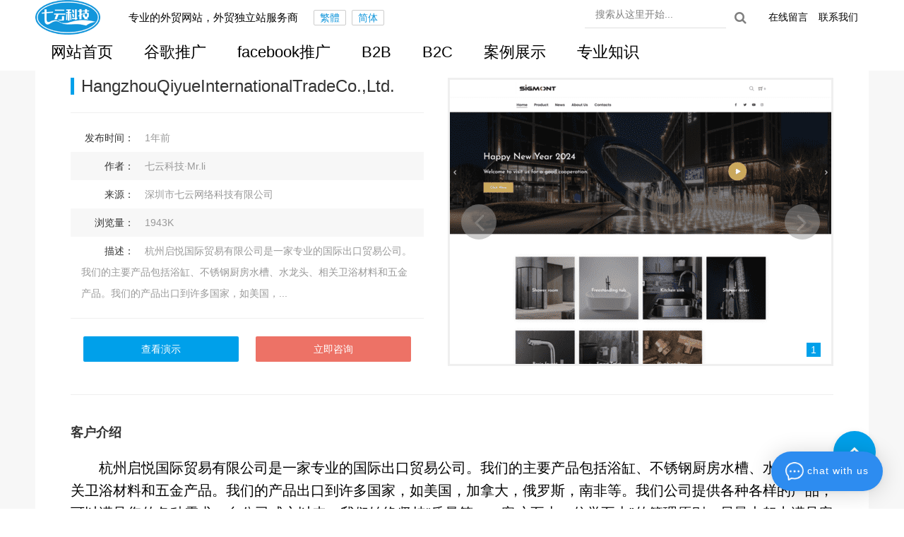

--- FILE ---
content_type: text/html; charset=UTF-8
request_url: https://www.qiyunltd.com/case/dulizhan/20.html
body_size: 12190
content:
<!DOCTYPE html>
<html class="no-js" lang="zh-cn">
<head>
<meta charset="utf-8">
<title>Hangzhou Qiyue International Trade Co., Ltd._七云科技</title>
<meta name="keywords" content="B2B，家居，厨房，卫浴" />
<meta name="description" content="杭州启悦国际贸易有限公司是一家专业的国际出口贸易公司。我们的主要产品包括浴缸、不锈钢厨房水槽、水龙头、相关卫浴材料和五金产品。我们的产品出口到许多国家，如美国，..." />
<meta http-equiv="X-UA-Compatible" content="IE=edge,chrome=1" />
<meta http-equiv="Cache-Control" content="no-transform" />
<meta http-equiv="Cache-Control" content="no-siteapp" />
<meta name="author" content="七云科技-https://www.qiyunltd.com" />
<meta name="copyright" content="七云科技"/>
<meta name="renderer" content="webkit" />
<meta name="viewport" content="width=device-width,height=device-height,inital-scale=1.0,maximum-scale=1.0,user-scalable=no;">
<meta name="apple-mobile-web-app-capable" content="yes">
<meta name="apple-mobile-web-app-status-bar-style" content="black">
<meta name="format-detection" content="telephone=no" />
<meta name="format-detection" content="email=no" />
<meta name="baidu-site-verification" content="" />
<meta name="360-site-verification" content="" />
<meta name="sogou_site_verification" content=""/>
<meta name="shenma-site-verification" content=""/>
<link rel="apple-touch-icon" href="/icon.png" />
<link rel="shortcut icon" href="/favicon.ico" />
<link rel="icon" href="/favicon.ico" type="image/x-icon" />
<link rel="stylesheet" href="/static/v2/css/normalize.css" />
<link rel="stylesheet" href="/static/v2/css/main.css?v=20200318">
<link rel="stylesheet" href="/static/v2/css/style.css?v=20200318">
<link rel="stylesheet" href="/static/v2/css/font-awesome.min.css" />
<!--[if lt IE 9]>
  <script src="/static/v2/js/html5shiv.min.js?v=20191127"></script>
  <script src="/static/v2/js/respond.min.js?v=20191127"></script>
<![endif]-->
</head>
<body>
<!--[if lte IE 9]>
  <p class="browserupgrade">您使用的是<strong>过时的</strong>浏览器，请<a href="https://browsehappy.osfipin.com/" target="_blank">升级您的浏览器</a>以提高您的体验和安全性。</p>
<![endif]-->
<!-- header -->
<header class="head">
<header style="background:#fff;">  
  <section class="header-top">
    <div class="container_header">
      <div class="header-logo">
        <h1>
          <a href="/" title="七云科技_专业的外贸网站，外贸独立站服务商">
            <img src="/Public/Admin/202310241723.png" alt="七云科技_专业的外贸网站，外贸独立站服务商" />
          </a>
        </h1>
        <h2 style="margin-left:40px">专业的外贸网站，外贸独立站服务商</h2>
            <script src='/ch1.js'></script>
             <style>
        .yuyande{height: 50px;
    line-height: 50px;margin-left:20px;}
    .yuyande input{margin-left:10px;padding:1px 3px;font-size:14px}
        
    </style>
<span class="yuyande" >
   
        <input type="button" value="繁體" onclick="zh_tran('t');"/>
<input type="button" value="简体" onclick="zh_tran('s');"/>
</span>
   <style>
       .yuyande input[type="button"] {
           line-height: 14px;
    font-size: 14px;
    padding: 3px 8px;
    margin: 2px;
    border: 1px solid #ccc;
    border-radius: 2px;
    background-color: transparent;
    color: #1296DB;
    cursor: pointer;
    transition: color 0.3s, border-color 0.3s;
}

.yuyande input[type="button"]:hover {
    color: #0056b3;
    border-color: #007bff;
}
#nav .active a{color:#00a0ea;border-bottom:3px solid #00a0ea}
.nLi .sub a { display: inline-block;
    border-bottom: 1px solid #00A0EA;
    line-height: 35px;}
.nLi .sub li:last-child a{border-bottom: 0px solid #000 !important;}
   

    </style>
      </div>
      <div class="header-search">
        <form action="https://www.qiyunltd.com/search" method="get">
          <input type="text" name="word" autocomplete="off" style="border:none;outline:medium;border-bottom: 1px solid #cacaca94;margin-right: 45px;height: 40px;" placeholder="搜索从这里开始...">
          <input name="molds" type="hidden" value="article" /><button type="submit"><i class="fa fa-search"></i></button>
        </form>
        <ul>
          
          <li><a href="https://www.qiyunltd.com/contact/messages.html" title="在线留言">在线留言</a></li>
          <li><a href="/contact/contactus.html" title="联系我们">联系我们</a></li>
        </ul>
      </div>
    </div>
  </section>
  <section class="header-bottom">
    <div class="container_header">
      <div class="header-nav">
        <ul id="nav">
          <li class="nLi">
            <h3><a href="/" title="网站首页">网站首页</a></h3>
          </li>



<!--<li class="nLi ">-->
<!--            <h3><a href="https://www.qiyunltd.com/service.html" title="服务项目">服务项目</a></h3>-->
<!--              <ul class="sub">-->
<!--                <li><a href="https://www.qiyunltd.com/service/qiyeban.html" title="企业版">企业版</a></li>-->
<!--                <li><a href="https://www.qiyunltd.com/service/zhuanyeban.html" title="专业版">专业版</a></li>-->
<!--                <li><a href="https://www.qiyunltd.com/service/dingzhiban.html" title="定制版">定制版</a></li>-->
             
<!--                <li><a href="https://www.qiyunltd.com/service/hangyeseo.html" title="行业站">行业站</a></li>-->
<!--              </ul>-->
<!--          </li>-->
           <li class="nLi ">
            <h3><a href="https://www.qiyunltd.com/service/googleseo.html" title="Google推广" >谷歌推广</a></h3>
          </li>
          <li class="nLi ">
            <h3><a href="https://www.qiyunltd.com/service/Facebook.html" title="Google推广" >facebook推广</a></h3>
          </li>
          <li class="nLi ">
            <h3><a href="https://www.qiyunltd.com/service/tob.html" title="Google推广" >B2B</a></h3>
            <ul class="sub">
                <li><a href="https://www.qiyunltd.com/service/tob.html" title="模板">模板</a></li>
                 <li><a href="https://www.qiyunltd.com/service/tob.html" title="价格">价格</a></li>
                
              </ul>
          </li>
          <li class="nLi ">
            <h3><a href="https://www.qiyunltd.com/service/toc.html" title="Google推广" >B2C</a></h3>
             <ul class="sub">
                <li><a href="https://www.qiyunltd.com/service/toc.html" title="模板">模板</a></li>
                 <li><a href="https://www.qiyunltd.com/service/toc.html" title="价格">价格</a></li>
                
              </ul>
          </li>
          <li class="nLi " style="display:none">
            <h3><a href="https://www.qiyunltd.com/solution.html" title="解决方案">解决方案</a></h3>
          </li>
          <li class="nLi ">
              <!--https://www.qiyunltd.com/case.html-->
            <h3><a href="/case.html" title="案例展示">案例展示</a></h3>
              <ul class="sub">
                <li><a href="/case/dulizhan.html" title="外贸独立站" target="_blank">B2B外贸独立站</a></li>
                 <li><a href="/case/b2cdulizhan.html" title="外贸独立站 target="_blank"">B2C外贸独立站</a></li>
                
              </ul>
          </li>
          
          
          <li class="nLi ">
            <h3><a href="https://www.qiyunltd.com/wmzq.html" title="专业知识">专业知识</a></h3>
              <ul class="sub">
                  <li><a href="/wmzq/wmwz.html" title="外贸网站">外贸网站</a></li>
                  
                                    <li><a href="https://www.qiyunltd.com/wmzq/wmkhkf.html" title="外贸客户开发" style="display:none" rel="nofollow">外贸客户开发</a></li>
                  <li><a href="https://www.qiyunltd.com/wmzq/wmxy.html" title="外贸行业分析" style="display:none" rel="nofollow">外贸行业分析</a></li>
                  <li><a href="https://www.qiyunltd.com/wmzq/wmcp.html" title="外贸产品" style="display:none" rel="nofollow">外贸产品</a></li>
                  <li><a href="https://www.qiyunltd.com/wmzq/wmpp.html" title="外贸品牌" style="display:none" rel="nofollow">外贸品牌</a></li>
                  <li><a href="https://www.qiyunltd.com/wmzq/wmsp.html" title="外贸视频" style="display:none" rel="nofollow">外贸视频</a></li>
                  <li><a href="https://www.qiyunltd.com/wmzq/wmwz.html" title="外贸网站" style="display:none" rel="nofollow">外贸网站</a></li>
                  <li><a href="https://www.qiyunltd.com/wmzq/wmxw.html" title="外贸新闻" style="display:none" rel="nofollow">外贸新闻</a></li>
                  <li><a href="https://www.qiyunltd.com/wmzq/wmrj.html" title="外贸软件" style="display:none" rel="nofollow">外贸软件</a></li>
                  <li><a href="https://www.qiyunltd.com/wmzq/tiktokzq.html" title="Tiktok专区" style="display:none" rel="nofollow">Tiktok专区</a></li>
                  <li><a href="https://www.qiyunltd.com/wmzq/wmsy.html" title="外贸术语" style="display:none" rel="nofollow">外贸术语</a></li>
                  <li><a href="https://www.qiyunltd.com/wmzq/wmtg.html" title="外贸推广" style="display:none" rel="nofollow">外贸推广</a></li>
                  <li><a href="https://www.qiyunltd.com/wmzq/wmgs.html" title="外贸公司" style="display:none" rel="nofollow">外贸公司</a></li>
                  <li><a href="https://www.qiyunltd.com/wmzq/wmgc.html" title="外贸工厂" style="display:none" rel="nofollow">外贸工厂</a></li>
                
              </ul>
          </li>
          <!--<li class="nLi ">-->
          <!--  <h3><a href="https://www.qiyunltd.com/about.html" title="关于我们"  rel="nofollow">关于我们</a></h3>-->
          <!--</li>-->
          <!--<li class="nLi ">-->
          <!--  <h3><a href="/contact/contactus.html" title="联系我们" rel="nofollow">联系我们</a></h3>-->
          <!--    <ul class="sub">-->
          <!--      <li><a href="https://www.qiyunltd.com/contact/contactus.html" title="联系方式" rel="nofollow">联系方式</a></li>-->
          <!--      <li><a href="https://www.qiyunltd.com/contact/messages.html" title="在线留言" rel="nofollow">在线留言</a></li>-->
          <!--      <li><a href="https://www.qiyunltd.com/contact/legal-notice.html" title="法律声明" rel="nofollow">法律声明</a></li>-->
          <!--      <li><a href="https://www.qiyunltd.com/contact/privacy.html" title="隐私政策" rel="nofollow">隐私政策</a></li>-->
          <!--      <li><a href="https://www.qiyunltd.com/contact/webmap.html" title="网站地图" rel="nofollow">网站地图</a></li>-->
          <!--    </ul>-->
          <!--</li>-->





        </ul>
      </div>
      <!--<div class="header-mobile">-->
      <!--  <p><span><i class="fa fa-volume-control-phone fa-fw" aria-hidden="true"></i>微信：qiyun-emily</span></p>-->
      <!--</div>-->
    </div>
  </section>
    <script>
        // 获取当前页面的路径
        var currentPage = window.location.pathname;
        // 特殊处理根目录的情况
        if (currentPage === '/') {
            currentPage = 'index.html'; // 假设根目录对应于 index.html
        }

        // 获取所有导航列表项
        var navItems = document.querySelectorAll('#nav > .nLi');

        // 循环遍历每个导航列表项
        navItems.forEach(function(item) {
            // 获取每个列表项中的一级链接
            var link = item.querySelector('h3 > a').getAttribute('href');

            // 获取一级链接的路径部分
            var linkPath = new URL(link, window.location.origin).pathname;

            // 如果链接路径与当前页面路径匹配，则添加 active 类
            if (linkPath === currentPage || (linkPath === '/' && currentPage === 'index.html')) {
                item.classList.add('active');
            }
        });
    </script>

</header>
<script>
    $('.nLi').hover(function(){
        console.log(123,'1232')
        $(this).find('.sub').show();
    },function(){
          $(this).find('.sub').hide();
    })
</script>
<!-- end header -->
<!-- bread-crumb -->
<section class="bread-crumb">
  <div class="container">
    <p><i class="fa fa-map-marker fa-fw" aria-hidden="true"></i></p>
    <span>您的当前位置：</span><a href="/">网站首页 </a>
     > <a href="https://www.qiyunltd.com/case.html">案例展示 </a> > <a href="https://www.qiyunltd.com/case/dulizhan.html">B2B外贸独立站 </a>  </div>
</section>
<!-- end bread-crumb -->
<!-- main -->
<section class="main">
  <div class="container">
    <div class="main-bg">
      <div class="case">
        <div class="case-info">
          <div class="case-title">
            <h3>HangzhouQiyueInternationalTradeCo.,Ltd.</h3>
          </div>
          <ul>
            <li>
              <span class="nature">发布时间：</span>
              <span class="value">1年前</span>
            </li>
            <li>
              <span class="nature">作者：</span>
              <span class="value">七云科技·Mr.li</span>
            </li>
            <li>
              <span class="nature">来源：</span>
              <span class="value">深圳市七云网络科技有限公司</span>
            </li>
            <li>
              <span class="nature">浏览量：</span>
              <span class="value">1943K</span>
            </li>
            <li>
              <span class="nature">描述：</span>
              <span class="value">杭州启悦国际贸易有限公司是一家专业的国际出口贸易公司。我们的主要产品包括浴缸、不锈钢厨房水槽、水龙头、相关卫浴材料和五金产品。我们的产品出口到许多国家，如美国，...</span>
            </li>
          </ul>
          <div class="case-button">
            <a class="more" reL="nofollow" href="https://www.qiyuetrade.com/" title="查看演示" target="_blank">查看演示</a>
            <a class="qq" href="https://wpa.qq.com/msgrd?v=3&amp;uin=875683358&amp;site=qq&amp;menu=yes" target="_blank" title="在线客服">立即咨询</a>
          </div>
        </div>
        <div class="case-img">
          <div class="hd">
            <ul>
              <li>1</li>
            </ul>
          </div>
          <div class="bd" onmouseenter="boxMoveUp(this)" onmouseleave="boxMoveDown(this)">
            <ul>
              <li>
                <img src="/Public/Admin/202403051801.png" width="540" height="auto" alt="Hangzhou Qiyue International Trade Co., Ltd.第1张图片" />
              </li>
            </ul>
          </div>
          <a class="prev" href="javascript:void(0)">
            <i class="fa fa-angle-left fa-3x fa-fw" aria-hidden="true"></i>
          </a>
          <a class="next" href="javascript:void(0)">
            <i class="fa fa-angle-right fa-3x fa-fw" aria-hidden="true"></i>
          </a>
        </div>
      </div>
      <div class="case-hr"></div>
      <div class="detail">
        <div class="detail-desc">
          <h4>客户介绍</h4>
          <p>杭州启悦国际贸易有限公司是一家专业的国际出口贸易公司。我们的主要产品包括浴缸、不锈钢厨房水槽、水龙头、相关卫浴材料和五金产品。我们的产品出口到许多国家，如美国，加拿大，俄罗斯，南非等。我们公司提供各种各样的产品，可以满足您的各种需求。自公司成立以来，我们始终坚持“质量第一、客户至上、信誉至上”的管理原则，尽最大努力满足客户的潜在需求。在经济全球化浪潮势不可挡的今天，我公司愿与世界各国企业真诚合作，实现双赢。</p>          <h4>案例截图</h4>
          <p>
              <img src="/Public/Admin/202403051801.png" alt="Hangzhou Qiyue International Trade Co., Ltd." /><br /><br />
          </p>
        </div>
        <div class="qrcode">
          <img src="/common/qrcode?data=https://www.qiyunltd.com/case/dulizhan/20.html"  class="qrcode" alt="扫一扫二维码，直接手机访问此页" />
          <p>扫一扫，关注我们</p>
        </div>
        <div class="tags">
            <a class="fc-gray" href="https://www.qiyunltd.com/tags/1053.html" target="_blank">家居</a>
            <a class="fc-gray" href="https://www.qiyunltd.com/tags/1061.html" target="_blank">厨房</a>
            <a class="fc-gray" href="https://www.qiyunltd.com/tags/1079.html" target="_blank">卫浴</a>
        </div>
        <div class="detail-sum">声明：本文由【七云科技】编辑上传发布，转载此文章须经作者同意，并请附上出处【七云科技】及本页链接。如内容、图片有任何版权问题，请联系我们进行处理。</div>
        <div class="likes">
          <div class="likes-icon"><a class="s commentVote" onclick="commentVote(this)"  data-type="badfb" data-id="20" href="javascript:;" title="点赞"><i class="fa fa-thumbs-up fa-3x fa-fw" aria-hidden="true"></i></a>
          </div>
          <div class="likes-num"><span id="badfb20">0</span></div>
        </div>
      </div>
      <div class="piece">  <div class="piece-prev">
    <a href="https://www.qiyunltd.com/case/dulizhan/19.html">
      <i class="fa fa-angle-left fa-fw" aria-hidden="true"></i>
      <span>上一篇：Henan kellen Machinery Equipment Co., Ltd</span>
    </a>
  </div>
<div class="piece-next">
    <a href="https://www.qiyunltd.com/case/dulizhan/21.html">
      <span>下一篇：Guangzhou Herui Energy Saving Technology Co., Ltd.</span>
      <i class="fa fa-angle-right fa-fw" aria-hidden="true"></i>
    </a>
  </div>
</div>
      <div class="cases clearfix">
        <div class="cases-tips">
          <h3>相关案例</h3>
        </div>
        <ul>
        </ul>
      </div>
    </div>
  </div>
</section>
<!-- main end -->


<!-- focus -->
<!--<section class="focus">-->
<!--  <div class="container">-->
<!--    <div class="focus-item">-->
<!--      <div class="section-title">-->
<!--        <h2>感兴趣吗？</h2>-->
<!--        <p>欢迎联系我们，我们愿意为您解答任何有关网站疑难问题！</p>-->
<!--      </div>-->
<!--      <div class="seemore">-->
<!--        <a href="https://wpa.qq.com/msgrd?v=3&uin=875683358&site=qq&menu=yes" title="在线客服，联系QQ：875683358" target="_blank" rel="nofollow">立即咨询&nbsp;&nbsp;<i class="fa fa-angle-double-right"></i></a>-->
<!--      </div>-->
<!--    </div>-->
<!--  </div>-->
<!--</section>-->
<section>
    <a href="https://www.qiyunltd.com/contact/contactus.html">
        
    <img src="../../../static/v2new/images/connact_bg.png" alt="" />    
    </a>
    
</section>
<!-- end focus -->
<!-- footer -->
<footer>
  <!-- footer-safe -->
  <!--<section class="footer-safe">-->
  <!--  <div class="container">-->
  <!--    <ul class="clearfix">-->
  <!--      <li>-->
  <!--        <a href="javascript:void(0)" title="7x24小时售后支持" rel="nofollow">-->
  <!--          <i class="fa fa-clock-o fa-2x fa-fw" aria-hidden="true"></i>-->
  <!--          <span>7x24小时售后支持</span>-->
  <!--        </a>-->
  <!--      </li>-->
  <!--      <li>-->
  <!--        <a href="javascript:void(0)" title="跨浏览器兼容" rel="nofollow">-->
  <!--          <i class="fa fa-internet-explorer fa-2x fa-fw" aria-hidden="true"></i>-->
  <!--          <span>跨浏览器兼容</span>-->
  <!--        </a>-->
  <!--      </li>-->
  <!--      <li>-->
  <!--        <a href="javascript:void(0)" title="符合W3C标准及规范" rel="nofollow">-->
  <!--          <i class="fa fa-wikipedia-w fa-2x fa-fw" aria-hidden="true"></i>-->
  <!--          <span>符合W3C标准及规范</span>-->
  <!--        </a>-->
  <!--      </li>-->
  <!--      <li>-->
  <!--        <a href="javascript:void(0)" title="100%纯手工编码" rel="nofollow">-->
  <!--          <i class="fa fa-code fa-2x fa-fw" aria-hidden="true"></i>-->
  <!--          <span>100%纯手工编码</span>-->
  <!--        </a>-->
  <!--      </li>-->
  <!--      <li>-->
  <!--        <a href="javascript:void(0)" title="免费ICP备案服务" rel="nofollow">-->
  <!--          <i class="fa fa-file-text fa-2x fa-fw" aria-hidden="true"></i>-->
  <!--          <span>免费ICP备案服务</span>-->
  <!--        </a>-->
  <!--      </li>-->
  <!--    </ul>-->
  <!--  </div>-->
  <!--</section>-->
  <!-- end footer-safe -->
  <!-- footer-nav -->
  <section class="footer-nav">
    <div class="container">
      <div class="footer-nav-left">
<!---->
<!--        <dl>-->
<!--          <dt>服务项目</dt>-->
<!---->
<!--            <dd><a href="https://www.qiyunltd.com/service/qiyeban.html" title="企业版" rel="nofollow"><i class="fa fa-registered" aria-hidden="true"></i>  企业版</a></dd>-->
<!---->
<!--            <dd><a href="https://www.qiyunltd.com/service/zhuanyeban.html" title="专业版" rel="nofollow"><i class="fa fa-laptop" aria-hidden="true"></i>  专业版</a></dd>-->
<!---->
<!--            <dd><a href="https://www.qiyunltd.com/service/dingzhiban.html" title="定制版" rel="nofollow"><i class="fa fa-mobile-phone" aria-hidden="true"></i>  定制版</a></dd>-->
<!---->
<!--            <dd><a href="https://www.qiyunltd.com/service/googleseo.html" title="Google推广" rel="nofollow"><i class="fa fa-bar-chart" aria-hidden="true"></i>  Google推广</a></dd>-->
<!---->
<!--            <dd><a href="https://www.qiyunltd.com/service/hangyeseo.html" title="行业枢纽" rel="nofollow"><i class="fa fa-cog" aria-hidden="true"></i>  行业枢纽</a></dd>-->
<!---->
<!--            <dd><a href="https://www.qiyunltd.com/service/tob.html" title="TOB套餐" rel="nofollow"><i class="fa " aria-hidden="true"></i>  TOB套餐</a></dd>-->
<!---->
<!--            <dd><a href="https://www.qiyunltd.com/service/toc.html" title="TOC套餐" rel="nofollow"><i class="fa " aria-hidden="true"></i>  TOC套餐</a></dd>-->
<!---->
<!--            <dd><a href="https://www.qiyunltd.com/service/facebook.html" title="Facebook" rel="nofollow"><i class="fa " aria-hidden="true"></i>  Facebook</a></dd>-->
<!---->
<!--        </dl>-->
<!---->
<!--        <dl>-->
<!--          <dt>案例展示</dt>-->
<!---->
<!--            <dd><a href="https://www.qiyunltd.com/case/dulizhan.html" title="B2B外贸独立站" rel="nofollow"><i class="fa fa-building-o" aria-hidden="true"></i>  B2B外贸独立站</a></dd>-->
<!---->
<!--            <dd><a href="https://www.qiyunltd.com/case/b2cdulizhan.html" title="B2C外贸独立站" rel="nofollow"><i class="fa fa-cubes" aria-hidden="true"></i>  B2C外贸独立站</a></dd>-->
<!---->
<!--        </dl>-->
<!---->
<!--        <dl>-->
<!--          <dt>外贸专区</dt>-->
<!---->
<!--            <dd><a href="https://www.qiyunltd.com/wmzq/wmkhkf.html" title="外贸客户开发" rel="nofollow"><i class="fa " aria-hidden="true"></i>  外贸客户开发</a></dd>-->
<!---->
<!--            <dd><a href="https://www.qiyunltd.com/wmzq/wmxy.html" title="外贸行业分析" rel="nofollow"><i class="fa " aria-hidden="true"></i>  外贸行业分析</a></dd>-->
<!---->
<!--            <dd><a href="https://www.qiyunltd.com/wmzq/wmcp.html" title="外贸产品" rel="nofollow"><i class="fa " aria-hidden="true"></i>  外贸产品</a></dd>-->
<!---->
<!--            <dd><a href="https://www.qiyunltd.com/wmzq/wmpp.html" title="外贸品牌" rel="nofollow"><i class="fa " aria-hidden="true"></i>  外贸品牌</a></dd>-->
<!---->
<!--            <dd><a href="https://www.qiyunltd.com/wmzq/wmsp.html" title="外贸视频" rel="nofollow"><i class="fa " aria-hidden="true"></i>  外贸视频</a></dd>-->
<!---->
<!--            <dd><a href="https://www.qiyunltd.com/wmzq/wmwz.html" title="外贸网站" rel="nofollow"><i class="fa " aria-hidden="true"></i>  外贸网站</a></dd>-->
<!---->
<!--            <dd><a href="https://www.qiyunltd.com/wmzq/wmxw.html" title="外贸新闻" rel="nofollow"><i class="fa " aria-hidden="true"></i>  外贸新闻</a></dd>-->
<!---->
<!--            <dd><a href="https://www.qiyunltd.com/wmzq/wmrj.html" title="外贸软件" rel="nofollow"><i class="fa " aria-hidden="true"></i>  外贸软件</a></dd>-->
<!---->
<!--            <dd><a href="https://www.qiyunltd.com/wmzq/tiktokzq.html" title="Tiktok专区" rel="nofollow"><i class="fa " aria-hidden="true"></i>  Tiktok专区</a></dd>-->
<!---->
<!--            <dd><a href="https://www.qiyunltd.com/wmzq/wmsy.html" title="外贸术语" rel="nofollow"><i class="fa " aria-hidden="true"></i>  外贸术语</a></dd>-->
<!---->
<!--            <dd><a href="https://www.qiyunltd.com/wmzq/wmtg.html" title="外贸推广" rel="nofollow"><i class="fa " aria-hidden="true"></i>  外贸推广</a></dd>-->
<!---->
<!--            <dd><a href="https://www.qiyunltd.com/wmzq/wmgs.html" title="外贸公司" rel="nofollow"><i class="fa " aria-hidden="true"></i>  外贸公司</a></dd>-->
<!---->
<!--            <dd><a href="https://www.qiyunltd.com/wmzq/wmgc.html" title="外贸工厂" rel="nofollow"><i class="fa " aria-hidden="true"></i>  外贸工厂</a></dd>-->
<!---->
<!--        </dl>-->
<!---->
<!--        <dl>-->
<!--          <dt>外贸业务</dt>-->
<!---->
<!--            <dd><a href="https://www.qiyunltd.com/waimao.html" title="外贸资讯" rel="nofollow"><i class="fa fa-podcast" aria-hidden="true"></i>  外贸资讯</a></dd>-->
<!---->
<!--            <dd><a href="https://www.qiyunltd.com/jianzhan.html" title="建站知识" rel="nofollow"><i class="fa fa-tachometer" aria-hidden="true"></i>  建站知识</a></dd>-->
<!---->
<!--            <dd><a href="https://www.qiyunltd.com/yingxiao.html" title="品牌营销知识" rel="nofollow"><i class="fa fa-globe" aria-hidden="true"></i>  品牌营销知识</a></dd>-->
<!---->
<!--            <dd><a href="https://www.qiyunltd.com/xiaochengxu.html" title="小程序知识" rel="nofollow"><i class="fa fa-database" aria-hidden="true"></i>  小程序知识</a></dd>-->
<!---->
<!--            <dd><a href="https://www.qiyunltd.com/company.html" title="公司新闻" rel="nofollow"><i class="fa fa-newspaper-o" aria-hidden="true"></i>  公司新闻</a></dd>-->
<!---->
<!--        </dl>-->
<!---->
<!--        <dl>-->
<!--          <dt>使用文档</dt>-->
<!---->
<!--            <dd><a href="https://www.qiyunltd.com/sywd/cjwt.html" title="常见问题" rel="nofollow"><i class="fa " aria-hidden="true"></i>  常见问题</a></dd>-->
<!---->
<!--            <dd><a href="https://www.qiyunltd.com/sywd/czwd.html" title="操作文档" rel="nofollow"><i class="fa " aria-hidden="true"></i>  操作文档</a></dd>-->
<!---->
<!--        </dl>-->
<!---->
<!--        <dl>-->
<!--          <dt>联系我们</dt>-->
<!---->
<!--            <dd><a href="https://www.qiyunltd.com/contact/contactus.html" title="联系方式" rel="nofollow"><i class="fa fa-address-book-o" aria-hidden="true"></i>  联系方式</a></dd>-->
<!---->
<!--            <dd><a href="https://www.qiyunltd.com/contact/messages.html" title="在线留言" rel="nofollow"><i class="fa fa-comments-o" aria-hidden="true"></i>  在线留言</a></dd>-->
<!---->
<!--            <dd><a href="https://www.qiyunltd.com/contact/legal-notice.html" title="法律声明" rel="nofollow"><i class="fa fa-balance-scale" aria-hidden="true"></i>  法律声明</a></dd>-->
<!---->
<!--            <dd><a href="https://www.qiyunltd.com/contact/privacy.html" title="隐私政策" rel="nofollow"><i class="fa fa-eye-slash" aria-hidden="true"></i>  隐私政策</a></dd>-->
<!---->
<!--            <dd><a href="https://www.qiyunltd.com/contact/webmap.html" title="网站地图" rel="nofollow"><i class="fa fa-sitemap" aria-hidden="true"></i>  网站地图</a></dd>-->
<!---->
<!--        </dl>-->
<!---->
    <div>
        <dl>
        <dt>服务项目</dt>
        <dd>
            <a href="https://www.qiyunltd.com/service/tob.html">B2B网站建设</a>
        </dd>
        <dd>
            <a href="https://www.qiyunltd.com/service/toc.html">B2C网站建设</a>
        </dd>
        <dd>
            <a href="https://www.qiyunltd.com/service/googleseo.html">谷歌推广</a>
        </dd>
        <dd>
            <a href="https://www.qiyunltd.com/service/Facebook.html">脸书推广</a>
        </dd>
        </dl>
        <dl>
            <dt>案例展示</dt>
            <dd>
            <a href="https://www.qiyunltd.com/case/dulizhan.html" target="_blank">B2B外贸独立站</a>
        </dd>
        <dd>
            <a href="https://www.qiyunltd.com/case/b2cdulizhan.html" target="_blank">B2C外贸独立站 </a>
        </dd>
        </dl>
        <dl>
            <dt>外贸专区</dt>
            <dd>
            <a href="https://www.qiyunltd.com/waimao.html">外贸咨讯</a>
        </dd>
        <dd>
            <a href="https://www.qiyunltd.com/wmzq/wmxy.html">外贸站推广知识 </a>
        </dd>
        <dd>
            <a href="https://www.qiyunltd.com/jianzhan.html">外贸建站知识 </a>
        </dd>
        <dd>
            <a href="https://www.qiyunltd.com/yingxiao.html">网站运营seo </a>
        </dd>
        </dl>
         <dl>
            <dt>使用文档</dt>
            <dd>
            <a href="https://qiyunltd.com/about.html">关于我们</a>
        </dd>
        <dd>
            <a href="https://www.qiyunltd.com/contact/contactus.html">联系我们 </a>
        </dd>
         <dd>
            <a href="https://www.qiyunltd.com/contact/legal-notice.html">法律声明 </a>
        </dd>
         <dd>
            <a href="https://www.qiyunltd.com/contact/privacy.html">隐私政策 </a>
        </dd>
        </dl>
        
    </div>
      </div>
      <div class="footer-nav-right">
          <div style="display:flex;padding:0 20px;">
        <div class="footer-contact">
          <div class="contact-text">
            <p><span><i class="fa fa-phone fa-1x fa-fw"></i>18823453188</span> ( 7*24h )</p>
            <dl>
              <dd>地 址：广东省深圳市福田区</dd>
              <dd>E-mail：<a rel="nofollow" href="ramoshelen731@gmail.com">ramoshelen731@gmail.com</a></dd>
              <dd>网 址：<a rel="nofollow"  href="https://www.qiyunltd.com">https://www.qiyunltd.com</a></dd>
            </dl>
          </div>
          <div class="qr-code">
            <ul class="clearfix">
                <!--
              <a href="https://weibo.com/id99" title="微博" target="_blank">
                <li>
                  <div class="qr-code-img">
                    <img src="/static/v2/images/qr_weibo.jpg" alt="微博" />
                  </div>
                  <i class="fa fa-weibo"></i>
                </li>
              </a>
              -->
              <a href="javascript:void(0)" title="微信" rel="nofollow">
                <li>
                  <div class="qr-code-img">
                    <img src="../../../static/v2new/images/wxjt.png" alt="微信" />
                  </div>
                  <i class="fa fa-weixin"></i>
                </li>
              </a>
              <a href="https://wpa.qq.com/msgrd?v=3&uin=875683358&site=qq&menu=yes" title="QQ" target="_blank" rel="nofollow">
                <li>
                  <div class="qr-code-img">
                    <img src="/Public/Home/qqhao.jpg" alt="QQ" />
                  </div>
                  <i class="fa fa-qq"></i>
                </li>
              </a>
              <!--
              <a href="javascript:void(0)" title="抖音">
                <li>
                  <div class="qr-code-img">
                    <img src="/static/v2/images/qr_douyin.jpg" alt="抖音" />
                  </div>
                  <i class="fa fa-dot-circle-o"></i>
                </li>
              </a>
              -->
            </ul>
          </div>
        </div>
        <div class="">
            <img src="../../../static/v2new/images/wxjt.png" alt="" />
        </div>      
          </div>
        
      </div>
    </div>
  </section>
  <!-- end footer-nav -->
  <section class="container">
    <!-- footer-links -->
    <div class="footer-links">
      <span>友情链接：</span>
      <ul class="clearfix">
<!---->
<!--        <li><a href="https://www.google.com" title="" target="_blank">谷歌</a></li>-->
<!---->
    <li>
        <a href="https://www.facebook.com/" target="_blank">Facebook</a>
    </li>
    <li>
        <a href="https://www.google.com/" target="_blank">Google</a>
    </li>
    <li>
        <a href="https://www.instagram.com/" target="_blank">Ins</a>
    </li>
    <li>
        <a href="https://www.linkedin.com/" target="_blank">LinkedIn</a>
    </li>
    <li>
        <a href="https://www.pinterest.com/" target="_blank">Pinterest</a>
    </li>
    <li>
        <a href="https://twitter.com" target="_blank">Twitter</a>
    </li>
    <li>
        <a href="https://www.youtube.com/" target="_blank">Youtube</a>
    </li>
      </ul>
    </div>
    <!-- end footer-links -->
    <!-- footer-copyright -->
    <div class="footer-copyright">
      <div class="footer-copyright-txt">
        <span>© 2003-2022 深圳市七云网络科技有限公司 All Rights Reserved.</span><a href="https://beian.miit.gov.cn" rel="nofollow" target="_blank">粤ICP备2024260575号-1</a><span></span>
      </div>
      <div class="footer-copyright-links">
        <ul class="clearfix">
          <li><a href="https://www.qiyunltd.com/contact/legal-notice.html" title="法律声明" rel="nofollow">法律声明</a></li>
          <li><a href="https://www.qiyunltd.com/contact/privacy.html" title="隐私政策" rel="nofollow">隐私政策</a></li>
          <li><a href="/sitemap.xml" title="站点地图">站点地图</a></li>
        </ul>
      </div>
    </div>
    <!-- end footer-copyright -->
  </section>
</footer>

<!-- end footer -->
<!-- alertbox 
<div id="alertbox">
  <p class="text1">您身边的【网站建设专家】</p>
  <p class="text2">搜索千万次不如咨询1次</p>
  <p class="text3">主营项目:网站建设,手机网站,响应式网站,SEO优化,小程序开发,版权登记,商标注册等</p>
  <span class="close"></span>
  <a class="qqlink" href="https://wpa.qq.com/msgrd?v=3&uin=875683358&site=qq&menu=yes"  title="在线客服" target="_blank">立即咨询</a>
  <span class="tel">微信：qiyun-emily</span>
</div>
 end alertbox -->
<!-- livechat-girl -->
<!--<section class="livechat-girl animated">-->
<!--  <a href="https://www.qiyunltd.com/contact/messages.html"><img class="girl" src="/static/v2/images/bujian.png" alt="在线客服" /></a>-->
<!--  <div class="livechat-hint rd-notice-tooltip rd-notice-type-success rd-notice-position-left single-line show_hint">-->
<!--    <div class="rd-notice-content">嘿，我来帮您！</div>-->
<!--  </div>-->
<!--  <div class="animated-circles">-->
<!--    <div class="circle c-1"></div>-->
<!--    <div class="circle c-2"></div>-->
<!--    <div class="circle c-3"></div>-->
<!--  </div>-->
<!--</section>-->
<!-- end livechat-girl -->

<section class="online_service" >
    <div class="service_list_wrap">
        <div>
            <a href="javascript:;" title="微信：18823453188" class="weixin_service">
                <span class="service_list_item" >
                <svg width="70" height="70" viewBox="0 0 39 39" fill="none" xmlns="http://www.w3.org/2000/svg"><circle class="color-element" cx="19.4395" cy="19.4395" r="19.4395" fill="#45DC00"></circle><path d="M17.3707 6.90938C15.0508 7.03077 13.0281 7.71242 11.3888 9.26248C9.73039 10.8312 8.97307 12.7455 9.18397 15.1172C8.27327 15.0052 7.44884 14.8838 6.61482 14.8184C6.32723 14.7904 5.99171 14.8278 5.74246 14.9585C4.93721 15.4067 4.16071 15.9016 3.24042 16.4619C3.41298 15.7242 3.51843 15.0705 3.71015 14.4449C3.85395 13.9874 3.78685 13.7353 3.35546 13.4364C0.584998 11.5222 -0.594125 8.65553 0.287821 5.69547C1.10266 2.95952 3.09663 1.30674 5.80957 0.447674C9.50991 -0.728879 13.68 0.475687 15.9232 3.33303C16.738 4.36952 17.2365 5.53673 17.3707 6.90938ZM6.69152 5.98494C6.71069 5.44336 6.23137 4.95779 5.65619 4.93912C5.07142 4.92044 4.5921 5.35932 4.57293 5.91958C4.55375 6.48918 5.00431 6.94673 5.58908 6.95607C6.18344 6.97474 6.67234 6.53587 6.69152 5.98494ZM12.2612 4.93912C11.686 4.94846 11.2067 5.42468 11.2163 5.96627C11.2259 6.52653 11.7052 6.9654 12.29 6.9654C12.8843 6.95607 13.3253 6.51719 13.3253 5.93825C13.3157 5.37799 12.846 4.92978 12.2612 4.93912Z" transform="translate(7 9)" fill="white"></path><path d="M12.48 13.2605C11.7418 12.943 11.0708 12.4668 10.3518 12.3921C9.63283 12.3174 8.88509 12.7189 8.13735 12.7936C5.8558 13.0177 3.8139 12.4014 2.13629 10.8887C-1.06556 8.00334 -0.605416 3.57726 3.09492 1.21482C6.38305 -0.886168 11.2146 -0.185839 13.5345 2.72753C15.5572 5.26739 15.3175 8.64764 12.8538 10.786C12.1349 11.4023 11.876 11.9158 12.3362 12.7282C12.4225 12.8776 12.432 13.0737 12.48 13.2605ZM4.11108 5.3701C4.58081 5.3701 4.96426 5.01527 4.98344 4.56706C5.00261 4.09084 4.60957 3.68932 4.12066 3.68932C3.63176 3.68932 3.22913 4.09084 3.2483 4.55772C3.26748 5.00593 3.65093 5.3701 4.11108 5.3701ZM9.5082 3.68932C9.05764 3.68932 8.6646 4.04415 8.64543 4.49236C8.62626 4.96858 9.00971 5.36077 9.48903 5.36077C9.95876 5.36077 10.3326 5.01527 10.3422 4.55772C10.371 4.09084 9.98752 3.68932 9.5082 3.68932Z" transform="translate(17.1057 16.7395)" fill="white"></path></svg>
            </span>
            <img class="weixin_img" src="../../../static/v2new/images/wxjt.png" alt="微信" />
            </a>
            
        </div>
        <div>
            <a href="https://telegram.me/guangsuan" title="邮箱：ramoshelen731@gmail.com">
                <span class="service_list_item">
                <svg width="70" height="70" viewBox="0 0 39 39" fill="none" xmlns="http://www.w3.org/2000/svg"><circle class="color-element" cx="19.4395" cy="19.4395" r="19.4395" fill="#3E99D8"></circle><path d="M3.56917 -2.55497e-07L0 6.42978L7.5349 1.87535L3.56917 -2.55497e-07Z" transform="translate(13.9704 24.6145)" fill="#E0E0E0"></path><path d="M20.8862 0.133954C20.754 0 20.4897 0 20.2253 0L0.396574 8.03723C0.132191 8.17118 0 8.43909 0 8.707C0 8.97491 0.132191 9.24282 0.396574 9.37677L17.5814 17.414C17.7136 17.414 17.7136 17.414 17.8458 17.414C17.978 17.414 18.1102 17.414 18.1102 17.28C18.2424 17.1461 18.3746 17.0121 18.5068 16.7442L21.1506 0.669769C21.1506 0.535815 21.1506 0.267908 20.8862 0.133954Z" transform="translate(7.36069 10.9512)" fill="white"></path><path d="M13.8801 0L0 11.52V19.4233L3.70136 13.2614L13.8801 0Z" transform="translate(13.9704 11.6208)" fill="#F2F2F2"></path></svg>
            </span>
            </a>
            
        </div>
        <div>
            <a href="tel:+8618823453188" title="电话：18823453188">
                <span class="service_list_item">
                <svg width="70" height="70" viewBox="0 0 39 39" fill="none" xmlns="http://www.w3.org/2000/svg"><circle class="color-element" cx="19.4395" cy="19.4395" r="19.4395" fill="#03E78B"></circle><path d="M19.3929 14.9176C17.752 14.7684 16.2602 14.3209 14.7684 13.7242C14.0226 13.4259 13.1275 13.7242 12.8292 14.4701L11.7849 16.2602C8.65222 14.6193 6.11623 11.9341 4.47529 8.95057L6.41458 7.90634C7.16046 7.60799 7.45881 6.71293 7.16046 5.96705C6.56375 4.47529 6.11623 2.83435 5.96705 1.34259C5.96705 0.596704 5.22117 0 4.47529 0H0.745882C0.298353 0 5.69062e-07 0.298352 5.69062e-07 0.745881C5.69062e-07 3.72941 0.596704 6.71293 1.93929 9.3981C3.87858 13.575 7.30964 16.8569 11.3374 18.7962C14.0226 20.1388 17.0061 20.7355 19.9896 20.7355C20.4371 20.7355 20.7355 20.4371 20.7355 19.9896V16.4094C20.7355 15.5143 20.1388 14.9176 19.3929 14.9176Z" transform="translate(9.07179 9.07178)" fill="white"></path></svg>
            </span>
            </a>
            
        </div>
    </div>
    <div class="service_flag_wrap">
        <span class="service_flag_item service_flag_item_active">
             
            <svg  version="1.1" xmlns="http://www.w3.org/2000/svg" xmlns:xlink="http://www.w3.org/1999/xlink" x="0px" y="0px" viewBox="-496.9 507.1 54 54" style="enable-background-color:new -496.9 507.1 54 54;" xml:space="preserve"><style type="text/css">.chaty-sts2-0{fill:#ffffff;}</style><g><circle cx="-469.9" cy="534.1" r="27" fill="#86CD91"></circle></g><path class="chaty-sts2-0" d="M-472.6,522.1h5.3c3,0,6,1.2,8.1,3.4c2.1,2.1,3.4,5.1,3.4,8.1c0,6-4.6,11-10.6,11.5v4.4c0,0.4-0.2,0.7-0.5,0.9   c-0.2,0-0.2,0-0.4,0c-0.2,0-0.5-0.2-0.7-0.4l-4.6-5c-3,0-6-1.2-8.1-3.4s-3.4-5.1-3.4-8.1C-484.1,527.2-478.9,522.1-472.6,522.1z   M-462.9,535.3c1.1,0,1.8-0.7,1.8-1.8c0-1.1-0.7-1.8-1.8-1.8c-1.1,0-1.8,0.7-1.8,1.8C-464.6,534.6-463.9,535.3-462.9,535.3z   M-469.9,535.3c1.1,0,1.8-0.7,1.8-1.8c0-1.1-0.7-1.8-1.8-1.8c-1.1,0-1.8,0.7-1.8,1.8C-471.7,534.6-471,535.3-469.9,535.3z   M-477,535.3c1.1,0,1.8-0.7,1.8-1.8c0-1.1-0.7-1.8-1.8-1.8c-1.1,0-1.8,0.7-1.8,1.8C-478.8,534.6-478.1,535.3-477,535.3z"></path></svg>
        </span>
        <span class="service_flag_item service_close">
            <svg  viewBox="0 0 52 52" fill="none" xmlns="http://www.w3.org/2000/svg"><ellipse cx="26" cy="26" rx="26" ry="26" fill="#86CD91"></ellipse><rect width="27.1433" height="3.89857" rx="1.94928" transform="translate(18.35 15.6599) scale(0.998038 1.00196) rotate(45)" fill="#ffffff"></rect><rect width="27.1433" height="3.89857" rx="1.94928" transform="translate(37.5056 18.422) scale(0.998038 1.00196) rotate(135)" fill="#ffffff"></rect></svg>
        </span>
        
    </div>
</section>
<!-- back-top -->
<section id="back-top" class="back-top">
  <a href="javascript:void(0)" title="返回顶部">
    <i class="fa fa-angle-up"></i>
  </a>
</section>

<!-- end back-top -->
<script src="/static/v2/js/modernizr-3.6.0.min.js?v=20191127"></script>
<script src="/static/v2/js/jquery-1.11.1.min.js?v=20191127"></script>
<script src="/static/v2/js/jquery.superslide.2.1.1.js?v=20191127"></script>



<script type="text/javascript" charset="utf-8">
    $('.service_flag_item').on('click',function(){
        console.log($(this))
        $(this).removeClass('service_flag_item_active').siblings().addClass('service_flag_item_active')
        $('.service_list_wrap').slideDown()
    })
    $('.service_close').on('click',function(){
        $('.service_list_wrap').slideUp()
    })
    $('.weixin_service').hover(function(){
        $(this).find('.weixin_img').toggle();
    })
</script>


<script type='text/javascript'>
    (function(a, b, c, d) {
        let h = b.getElementsByTagName('head')[0];let s = b.createElement('script');
        s.type = 'text/javascript';s.src = c+"/static/js/kefu-front.js";s.onload = s.onreadystatechange = function () {
            if (!this.readyState || this.readyState === "loaded" || this.readyState === "complete") d(c);
        };h.appendChild(s);
    })(window, document,"https://chat.qiyunltd.com",function(u){
        KEFU.init({
            KEFU_URL:u,
            KEFU_KEFU_ID: "admin",
            KEFU_ENT: "3",
			    KEFU_LANG: "en",
			    KEFU_AUTO_OPEN: 'false',
			
        })
    });
</script>
                
<script src="/static/v2/js/main.js?v=20191127"></script>
<script src="/static/v2/js/plugins.js?v=20191127"></script>
<script type="text/javascript">
  jQuery(".case-img").slide({mainCell:".bd ul",effect:"leftLoop",autoPlay:true});
</script>
<script type="text/javascript">
 function commentVote(a){

    var type = $(a).attr('data-type');
    var id = $(a).attr('data-id');
    console.log(type,id);
    if(type=='goodfb'){
      $.get('/index/zhichi',{id:id},function(r){
      console.log(r);
        if(r.code==1){
          alert(r.msg);
        }else{
          $("#goodfb"+id).html(r.data);
        }
      },'json')
    }else{
      $.get('/index/buzhichi',{id:id},function(r){
        if(r.code==1){
          alert(r.msg);
        }else{
          $("#badfb"+id).html(r.data);
        }
      },'json')
    }

  }
</script>
</body>
</html>

--- FILE ---
content_type: text/css
request_url: https://www.qiyunltd.com/static/v2/css/main.css?v=20200318
body_size: 4168
content:
/*! HTML5 Boilerplate v7.0.1 | MIT License | https://html5boilerplate.com/ */.browserupgrade{padding:.2em 0;margin:.2em 0;color:#000;background:#ccc}::selection{color:#fff;background:#00a0ea;text-shadow:none}::-moz-selection{color:#fff;background:#00a0ea;text-shadow:none}::-webkit-scrollbar{width:10px;background:#bfbfbf}::-webkit-scrollbar-track{width:10px;background:#bfbfbf}::-webkit-scrollbar-track-piece{background:#bfbfbf}::-webkit-scrollbar-thumb{width:10px;background:#515151}::-webkit-scrollbar-thumb:hover{background:#00a0ea}html{font-size:100%;-ms-text-size-adjust:100%;-webkit-box-sizing:border-box;box-sizing:border-box}body{font-family:-apple-system,BlinkMacSystemFont,"SF Pro SC","SF Pro Text","Helvetica Neue",Helvetica,"PingFang SC","Segoe UI",Roboto,"Hiragino Sans GB",arial,'microsoft yahei ui',"Microsoft YaHei",SimSun,sans-serif;font-size:14px;line-height:1.15;color:#333;background:#fff}body,button,dd,dl,fieldset,form,h1,h2,h3,h4,h5,h6,hr,input,li,ol,p,textarea,ul{padding:0;margin:0}address,article,aside,details,figcaption,figure,footer,header,hgroup,menu,nav,section,summary{display:block;padding:0;margin:0}li,ol,ul{list-style:none;list-style-image:none}button,fieldset,input,label,legend,option,select,textarea{font-family:Verdana,Arial,Helvetica,sans-serif,Tahoma;font-size:12px}button,input,optgroup,select,textarea{outline:0}button{border:none}textarea{resize:vertical}em,i,strong{font-style:normal}img{width:100%;vertical-align:middle;border:0}a{font-size:14px;color:#333;text-decoration:none;outline:0}a:hover{color:#00a0ea;text-decoration:none}a:active,a:focus,a:hover{outline:0}.clearfix:after,.clearfix:before{content:" ";display:table}.clearfix:after{clear:both}h1,h2,h3,h4,h5,h6,p,span{font-size:100%;font-weight:400;line-height:1.5}h1{font-size:36px}h2{font-size:30px}h3{font-size:24px}h4{font-size:18px}h5{font-size:16px}h6{font-size:14px}p{font-size:16px}.container-fluid{padding-right:0;padding-left:0;margin:0}.container{position:relative;margin-right:auto;margin-left:auto;min-width:1180px;max-width:1180px;width:1180px}.container_header{position:relative;margin-right:auto;margin-left:auto;min-width:1180px;max-width:1180px;width:1180px}.container:after,.container:before{display:table;content:""}.container:after{clear:both}.seemore{clear:both}.seemore a{display:inline-block;padding:12px 40px;font-size:16px;background:#fff;color:#000;border:2px solid #fff;border-radius:45px;box-sizing:border-box;-webkit-border-radius:45px;-moz-border-radius:45px;border-radius:45px}.seemore a:hover{color:#00a0ea;background:#fff;-webkit-transition:background-color .3s,color .3s;-o-transition:background-color .3s,color .3s;-moz-transition:background-color .3s,color .3s;transition:background-color .3s,color .3s;-webkit-box-shadow:0 5px 25px rgba(0,0,0,.2);-moz-box-shadow:0 5px 25px rgba(0,0,0,.2);-o-box-shadow:0 5px 25px rgba(0,0,0,.2);box-shadow:0 5px 25px rgba(0,0,0,.2)}header{position:absolute;top:0;right:0;left:0;z-index:999;width:100%;min-width:1180px;height:100px;background:0 0;border-bottom:1px solid rgba(255,255,255,.1);-moz-box-sizing:border-box;box-sizing:border-box;transition:all .3s ease;-moz-transition:all .3s ease;-webkit-transition:all .3s ease;-o-transition:all .3s ease}header:hover{background:#fafafa;border-bottom:1px solid rgba(255,255,255,0);transition:all .3s ease;-moz-transition:all .3s ease;-webkit-transition:all .3s ease;-o-transition:all .3s ease}.header-top{height:49px;border-bottom:1px solid rgba(255,255,255,.1)}.header-logo,.header-logo h1,.header-logo h2{float:left;height:49px}.header-logo h2{margin-left:10px;font-size:15px;line-height:49px;color:#000}.header-logo img{display:block;width:auto;height:49px}.header-search{float:right;height:49px;background:0 0}.header-search form{position:relative;float:left;background:rgba(255,255,255,.05)}.header-search input{position:relative;width:200px;height:49px;padding-left:15px;color:rgba(255,255,255,.75);background:0 0;border:1px solid transparent;box-sizing:border-box;outline:0;transition:.3s linear;-moz-transition:.3s linear;-webkit-transition:.3s linear;-o-transition:.3s linear}.header-search input:hover{width:350px}.header-search input:focus{width:350px;border-color:#00a0ea}.header-search button{position:absolute;top:0;right:0;z-index:5;width:49px;height:49px;background:0 0;border:0;outline:0;cursor:pointer}.header-search button i{position:relative;font-size:18px;color:rgba(0,0,0,.5)}.header-search button i:hover{color:rgba(255,255,255,.75)}.header-search input::-webkit-input-placeholder{color:rgba(0,0,0,.5)}.header-search input::-moz-placeholder{color:rgba(255,255,255,.5)}.header-search input:-moz-placeholder{color:rgba(255,255,255,.5)}.header-search input:-ms-input-placeholder{color:rgba(255,255,255,.5)}.header-search ul{float:right;margin-left:15px}.header-search ul li{float:left;padding-right:15px}.header-search ul li a{line-height:49px;color:#000}.header-search ul li a:hover{color:#00a0ea}.header-nav{float:left;width:88%;height:50px}.header-nav{position:relative;z-index:1;height:50px;line-height:50px}.header-nav a{color:#000}.header-nav .nLi{margin:0 -2px;position:relative;display:inline;float:left}.header-nav .nLi h3{float:left}.header-nav .nLi h3 a{display:block;padding:0 24px;font-size:22px;line-height:47px}.header-nav .nLi h3 a:hover{z-index:999;color:#00a0ea;border-bottom:3px solid #00a0ea}.header-nav .sub{position:absolute;top:50px;left:-70px;display:none;width:240px;padding:20px 0;line-height:26px;text-align:center;background:rgba(255,255,255,.9)}.header-nav .sub li{zoom:1}.header-nav .sub a{display:block;line-height:30px;color:rgba(0,0,0,.75);font-size:18px;}.header-nav .sub a:hover{color:#00a0ea}.header-nav .on h3 a{z-index:999;color:#00a0ea;border-bottom:3px solid #00a0ea}.header-mobile{float:right;width:30%;height:50px;color:#fff}.header-mobile p{float:right;line-height:50px}.header-mobile p span{float:right;padding:0 15px;margin-left:15px;font-size:24px;font-weight:700;line-height:50px;background:#00a0ea;cursor:pointer}.header-mobile p span:hover{background:rgba(0,160,234,.9)}.focus{width:100%;min-width:1180px;height:240px;background:#f7f7f7;background-size:1920px 240px}.focus .focus-item{width:100%;height:140px;padding:50px 0;text-align:center}.focus .focus-item .section-title{padding-bottom:0}.focus .focus-item .section-title h2,.focus .focus-item .section-title p{color:#000}.focus .focus-item .seemore{margin-top:25px}footer{position:relative;min-width:1180px;margin:0 auto;color:rgba(255,255,255,.75);background:#242a37;overflow:hidden}footer a{color:rgba(255,255,255,.75)}.footer-safe{position:relative;width:100%;min-width:1180px;margin:0 auto;overflow:hidden}.footer-safe ul{padding:30px 0;font-size:0;border-bottom:1px solid rgba(255,255,255,.1)}.footer-safe ul li{display:inline-block;width:20%;height:48px;vertical-align:middle;text-align:center}.footer-safe ul li a{font-size:16px;color:#fff}.footer-safe ul li a span{font-size:16px;line-height:48px}.footer-safe ul li a i{margin-right:10px;color:#fff;vertical-align:middle}.footer-safe ul li a:hover{color:#00a0ea}.footer-safe ul li a:hover i{color:#00a0ea}.footer-safe ul li a:hover span{color:#00a0ea}.footer-nav{padding:30px 0;overflow:hidden}.footer-nav-left{float:left;width:59%;padding:10px 0 15px}.footer-nav-left:after{content:"";display:table;clear:both}.footer-nav-left dl{float:left;width:20%;font-size:14px;line-height:30px}.footer-nav-left dl dt{margin-bottom:20px;font-size:18px;color:#fff}.footer-nav-left dl dd{font-size:14px;line-height:36px}.footer-nav-right{float:left;width:40%;padding:10px 0 15px;border-left:1px solid rgba(255,255,255,.1)}.footer-contact{float:right;width:55%}.contact-text{width:230px;height:150px;text-align:left}.contact-text p{font-size:14px;line-height:30px;color:rgba(255,255,255,.5)}.contact-text p span{margin:20px 0 10px 0;font-family:Impact;font-size:20px;line-height:36px;letter-spacing:2px;color:#fff}.contact-text dl{float:left;padding:10px 0 20px}.contact-text dl dd{font-size:14px;line-height:36px}.qr-code{float:left;width:275px;height:40px}.qr-code ul li{float:left;width:40px;height:40px;margin-right:26px;text-align:center;background:rgba(255,255,255,.1);border-radius:20px}.qr-code ul li:before{content:"";position:absolute;z-index:0;width:40px;height:40px;border-radius:50%;opacity:0;-webkit-transition:.3s cubic-bezier(.3,0,0,1.3);-moz-transition:.3s cubic-bezier(.3,0,0,1.3);-ms-transition:.3s cubic-bezier(.3,0,0,1.3);-o-transition:.3s cubic-bezier(.3,0,0,1.3);transition:.3s cubic-bezier(.3,0,0,1.3);-webkit-transform:scale(0,0);-moz-transform:scale(0,0);-ms-transform:scale(0,0);-o-transform:scale(0,0);transform:scale(0,0)}.qr-code ul li:hover:before{opacity:1;-webkit-transform:scale(1,1);-moz-transform:scale(1,1);-ms-transform:scale(1,1);-o-transform:scale(1,1);transform:scale(1,1)}.qr-code ul a:nth-child(1) li:before{background:#d81e06}.qr-code ul a:nth-child(2) li:before{background:#1ec67a}.qr-code ul a:nth-child(3) li:before{background:#18acfc}.qr-code ul a:nth-child(4) li:before{background:#ffc200}.qr-code .fa{position:relative;width:40px;height:40px;font-size:20px;line-height:40px;color:#ccc}.qr-code a:hover i{color:#fff}.qr-code .qr-code-img{position:absolute;display:none;width:130px;height:130px;margin-top:-141px;margin-left:-45px;-webkit-box-shadow:0 0 6px rgba(14,22,30,.3);-moz-box-shadow:0 0 6px rgba(14,22,30,.3);-o-box-shadow:0 0 6px rgba(14,22,30,.3);box-shadow:0 0 6px rgba(14,22,30,.3)}.qr-code .qr-code-img:after{content:'';position:absolute;top:129px;left:57px;display:block;width:0;height:0;border:8px solid transparent;border-top:10px solid #fff}.footer-links{position:relative;padding:20px 0 20px 75px;border-top:1px solid rgba(255,255,255,.1);border-bottom:1px solid rgba(255,255,255,.1)}.footer-links span{position:absolute;left:0;line-height:24px;color:#fff}.footer-links ul{display:inline-block;vertical-align:top}.footer-links ul li{float:left}.footer-links ul li a{padding:0 5px;margin:0 10px;line-height:24px}.footer-copyright{height:24px;padding:20px 0}.footer-copyright-txt{float:left;width:70%;line-height:24px}.footer-copyright a,.footer-copyright span{display:inline-block;margin:0 5px;font-size:14px}.footer-copyright-links{float:right;width:30%;line-height:24px}.footer-copyright-links ul{float:right;text-align:right}.footer-copyright-links ul>li{display:inline-block;font-size:14px;line-height:18px}.footer-copyright-links ul>li+li:before{content:"|";margin-right:5px;margin-left:5px}.back-top a{position:fixed;right:40px;bottom:50px;z-index:999;width:60px;height:60px;font-size:40px;line-height:56px;color:#fff;text-align:center;background:rgba(0,160,234,1);border-radius:40px;-webkit-box-shadow:0 2px 10px rgba(0,0,0,.1);-moz-box-shadow:0 2px 10px rgba(0,0,0,.1);-o-box-shadow:0 2px 10px rgba(0,0,0,.1);box-shadow:0 2px 10px rgba(0,0,0,.1);cursor:pointer}.back-top a:hover{background:rgba(0,160,234,.9)}#alertbox{position:fixed;top:50%;left:50%;z-index:999;display:none;width:640px;height:360px;margin-top:-180px;margin-left:-320px;background:url(../images/alertbox.png) center center no-repeat;line-height:1.35;color:#fff;text-align:center}#alertbox .close{position:absolute;top:36px;right:36px;display:block;width:20px;height:20px;cursor:pointer}#alertbox .text1{margin-top:50px;font-size:24px}#alertbox .text2{margin-top:5px;font-size:45px;letter-spacing:1px}#alertbox .text3{font-size:14px;opacity:.8}#alertbox .tel{position:relative;display:inline-block;padding:0 20px;font-size:24px;letter-spacing:2px}#alertbox .tel:after,#alertbox .tel:before{position:absolute;content:'';top:50%;display:block;width:36px;height:1px;background:#fff;opacity:.5}#alertbox .tel:before{left:-36px}#alertbox .tel:after{right:-36px}#alertbox .qqlink{display:block;width:200px;height:45px;margin:30px auto 20px;font-size:18px;line-height:45px;color:#fff;text-align:center;background:#ff6a00;-webkit-box-shadow:0 3px 10px rgba(0,0,0,.15);-moz-box-shadow:0 3px 10px rgba(0,0,0,.15);-o-box-shadow:0 3px 10px rgba(0,0,0,.15);box-shadow:0 3px 10px rgba(0,0,0,.15)}@keyframes scaleToggleOne{0{transform:scale(1);-webkit-transform:scale(1)}50%{transform:scale(2);-webkit-transform:scale(2)}100%{transform:scale(1);-webkit-transform:scale(1)}}@keyframes scaleToggleTwo{0{transform:scale(1);-webkit-transform:scale(1)}20%{transform:scale(1);-webkit-transform:scale(1)}60%{transform:scale(2);-webkit-transform:scale(2)}100%{transform:scale(1);-webkit-transform:scale(1)}}@keyframes scaleToggleThree{0{transform:scale(1);-webkit-transform:scale(1)}33%{transform:scale(1);-webkit-transform:scale(1)}66%{transform:scale(2);-webkit-transform:scale(2)}100%{transform:scale(1);-webkit-transform:scale(1)}}.animated{-webkit-animation-duration:.5s;animation-duration:.5s;-webkit-animation-fill-mode:both;animation-fill-mode:both}.livechat-girl{position:fixed;right:40px;bottom:100px;z-index:700;width:60px;height:60px;border-radius:50%;-webkit-box-shadow:0 5px 10px 0 rgba(35,50,56,.3);-o-box-shadow:0 5px 10px 0 rgba(35,50,56,.3);-moz-box-shadow:0 5px 10px 0 rgba(35,50,56,.3);box-shadow:0 5px 10px 0 rgba(35,50,56,.3);transform:translateY(0);-webkit-transform:translateY(0);-ms-transform:translateY(0);cursor:pointer;-webkit-transition:all 1s cubic-bezier(.86,0,.07,1);transition:all 1s cubic-bezier(.86,0,.07,1);opacity:0}.livechat-girl:focus{outline:0}.livechat-girl.animated{opacity:1;transform:translateY(-40px);-webkit-transform:translateY(-40px);-ms-transform:translateY(-40px)}.livechat-girl:after{position:absolute;top:1px;right:1px;z-index:50;content:'';width:12px;height:12px;border-radius:50%;background-image:linear-gradient(to bottom,#00a0ea,#00a0ea)}.livechat-girl .girl{position:absolute;top:0;left:0;z-index:50;width:100%;height:auto;border-radius:50%}.livechat-girl .animated-circles .circle{position:absolute;z-index:49;width:60px;height:60px;background:rgba(0,160,234,.25);border-radius:50%;transform:scale(1);-webkit-transform:scale(1)}.livechat-girl .animated-circles.animated .c-1{animation:2s scaleToggleOne cubic-bezier(.25,.46,.45,.94) forwards}.livechat-girl .animated-circles.animated .c-2{animation:2.5s scaleToggleTwo cubic-bezier(.25,.46,.45,.94) forwards}.livechat-girl .animated-circles.animated .c-3{animation:3s scaleToggleThree cubic-bezier(.25,.46,.45,.94) forwards}.livechat-girl.animation-stopped .circle{opacity:0!important}.livechat-girl.animation-stopped .circle{opacity:0!important}.livechat-girl .livechat-hint{position:absolute;top:50%;right:40px;z-index:0;margin-top:-20px;opacity:0;-webkit-transition:all .3s cubic-bezier(.86,0,.07,1);transition:all .3s cubic-bezier(.86,0,.07,1)}.livechat-girl .livechat-hint.show_hint{-webkit-transform:translateX(-40px);transform:translateX(-40px);opacity:1}.livechat-girl .livechat-hint.hide_hint{-webkit-transform:translateX(0);transform:translateX(0);opacity:0}.livechat-girl .livechat-hint.rd-notice-tooltip{max-width:1296px!important}.livechat-girl .livechat-hint.rd-notice-tooltip .rd-notice-content{width:auto;overflow:hidden;text-overflow:ellipsis}@media only screen and (max-width:1599px){.livechat-girl .livechat-hint.rd-notice-tooltip{max-width:1060px!important}}@media only screen and (max-width:1309px){.livechat-girl .livechat-hint.rd-notice-tooltip{max-width:984px!important}}@media only screen and (max-width:1124px){.livechat-girl .livechat-hint.rd-notice-tooltip{max-width:600px!important}}.rd-notice-tooltip{position:absolute;z-index:65;max-width:350px;font-size:14px;line-height:1.25;border-radius:3px;-webkit-box-shadow:0 2px 2px rgba(0,0,0,.2);-o-box-shadow:0 2px 2px rgba(0,0,0,.2);-moz-box-shadow:0 2px 2px rgba(0,0,0,.2);box-shadow:0 2px 2px rgba(0,0,0,.2);opacity:1}.rd-notice-tooltip:after{position:absolute;z-index:50;display:block;content:'';width:20px;height:20px;-webkit-border-radius:3px;-moz-border-radius:3px;border-radius:3px;-webkit-box-shadow:none;-o-box-shadow:none;-moz-box-shadow:none;box-shadow:none;-webkit-transform:rotate(-45deg);-moz-transform:rotate(-45deg);-ms-transform:rotate(-45deg);-o-transform:rotate(-45deg);transform:rotate(-45deg)}.rd-notice-tooltip .rd-notice-content{position:relative;z-index:60;width:100%;padding:20px;color:#fff;font-weight:400;line-height:1.45;background:0;border-radius:3px}.rd-notice-type-success{background-color:#00a0ea;-webkit-box-shadow:0 5px 10px 0 rgba(38,199,252,.2);-o-box-shadow:0 5px 10px 0 rgba(38,199,252,.2);-moz-box-shadow:0 5px 10px 0 rgba(38,199,252,.2);box-shadow:0 5px 10px 0 rgba(38,199,252,.2)}.rd-notice-type-success .rd-notice-content{background-color:#00a0ea}.rd-notice-type-success:after{background-color:#00a0ea;-webkit-box-shadow:0 5px 10px 0 rgba(38,199,252,.2);-o-box-shadow:0 5px 10px 0 rgba(38,199,252,.2);-moz-box-shadow:0 5px 10px 0 rgba(38,199,252,.2);box-shadow:0 5px 10px 0 rgba(38,199,252,.2)}.rd-notice-position-left{margin-left:-20px}.rd-notice-position-left:after{top:50%;right:-6px;margin-top:-10px}.rd-notice-tooltip.single-line .rd-notice-content{height:40px;padding:0 20px;line-height:40px;white-space:nowrap}

--- FILE ---
content_type: text/css
request_url: https://www.qiyunltd.com/static/v2/css/style.css?v=20200318
body_size: 8126
content:
/* ==========================================================================
   css style 内页布局
   ========================================================================== */
input, button, textarea, select, optgroup, option {
	font-family: inherit;
	font-size: inherit;
	font-style: inherit;
	font-weight: inherit;
	outline: none;
}
input, button, textarea, select {
 *font-size:100%;
}
/* head */
.head {
	position: relative;
	background: #242a37;
	border-bottom: 1px solid rgba(255,255,255,0);
	transition: all .3s ease;
	-moz-transition: all .3s ease;
	-webkit-transition: all .3s ease;
	-o-transition: all .3s ease;
}
.mtp {
	margin-top: 0px !important;
}
/*===================	banner ===================*/
/* banner */
.banner {
	position: relative;
	z-index: 1;
	width: 100%;
	min-width: 1180px;
	height: 400px;
	background: #242a37;
	overflow: hidden;
}
.banner-bg {
	position: absolute;
	z-index: 1;
	width: 100%;
	height: 100%;
	background: rgba(0,0,0,.5);
}
.banner img {
	position: absolute;
	left: 50%;
	z-index: 1;
	width: 1920px;
	height: 400px;
	margin-left: -960px;
	overflow: hidden;
}
/*.banner video {
	position: absolute;
	left: 50%;
	z-index: 1;
	width: 1920px;
	height: 100%;
	margin-left: -960px;
	overflow: hidden;
}*/
.banner .container {
	z-index: 2;
}
.banner .banner-title {
	padding: 150px 0 30px;
	text-align: left;
}
.banner .banner-title h2 {
	width: 70%;
	font-size: 36px;
	line-height: 50px;
	letter-spacing: 6px;
	font-weight: 700;
}
.banner .banner-title > p {
	width: 70%;
	margin: 20px 0 30px;
	font-size: 16px;
	line-height: 24px;
}
.banner .banner-title h2, .banner .banner-title p {
	color: #fff;
}
/* search */
.banner .search {
	margin-top: 60px;
	text-align: center;
}
.banner .search input {
	width: 700px;
	height: 20px;
	padding: 15px 20px;
	font-size: 14px;
	color: #333;
	line-height: 20px;
	appearance: none;
	-moz-appearance: none;
	-webkit-appearance: none;
	border: none;
	outline: none;
}
.banner .search .search-btn {
	display: inline-block;
	width: 120px;
	height: 50px;
	margin-left: -6px;
	font-size: 16px;
	color: #fff;
	line-height: 50px;
	background: #00a0ea;
	cursor: pointer;
}
/*===================	subnav ===================*/
.subnav {
	width: 100%;
	min-width: 1180px;
	height: 60px;
	background: #fff;
	border-bottom: 1px solid #dfdfdf;
}
.subnav ul {
	display: table;
	height: 60px;
	margin: 0 auto;
	font-size: 0;
	text-align: center;
	word-spacing: -1em;
	-webkit-text-size-adjust: none;
}
.subnav ul li {
	display: inline-block;
}
.subnav ul li a {
	display: block;
	padding: 0 70px;
	font-size: 16px;
	line-height: 60px;
	border-right: 1px solid #dfdfdf;
}
.subnav ul li:nth-child(1) a {
	border-left: 1px solid #dfdfdf;
}
.subnav ul li a:hover, .subnav ul .cur a {
	color: #fff;
	background: #00a0ea;
}
.subnav-fixed {
	position: fixed;
	z-index: 999;
	top: 0;
	right: 0;
	left: 0;
	-webkit-box-shadow: 0px 0px 9px rgba(0,0,0,0.2);
	-moz-box-shadow: 0px 0px 9px rgba(0,0,0,0.2);
	-o-box-shadow: 0px 0px 9px rgba(0,0,0,0.2);
	box-shadow: 0px 0px 9px rgba(0,0,0,0.2);
}
/*===================	bread-crumb ===================*/
.bread-crumb {
	position: relative;
	z-index: 2;
	min-width: 1180px;
	height: 60px;
	line-height: 60px;
	color: #999;
	background: #f7f7f7;
}
.bread-crumb p {
	float: left;
	width: 24px;
	height: 24px;
	margin: 18px 0;
	text-align: center;
	background: #00a0ea;
	border-radius: 50%;
}
.bread-crumb p i {
	font-size: 16px;
	color: #fff;
	line-height: 24px;
}
.bread-crumb span {
	margin: 0 5px 0 12px;
}
.bread-crumb a {
	font-size: 14px;
	color: #999;
}
.bread-crumb a:hover, .bread-crumb a:last-child {
	color: #00a0ea;
}
/*===================	main ===================*/
/* main */
.main {
	position: relative;
	z-index: 1;
	min-width: 1180px;
	padding-bottom: 50px;
	margin: 0 auto;
	background: #f7f7f7;
	overflow: hidden;
}
.main-bg {
	padding: 50px;
	background: #fff;
	overflow: hidden;
}
/* main-title */
.main-title {
	position: relative;
	display: block;
	width: 180px;
	padding: 0 20px;
	margin: 0 auto 30px;
	text-align: center;
}
.main-title:before, .main-title:after {
	position: absolute;
	content: '';
	top: 50%;
	display: block;
	width: 100px;
	height: 1px;
	background: #dfdfdf;
}
.main-title:before {
	left: -100px;
}
.main-title:after {
	right: -100px;
}
.main-title > h2 {
	color: #333;
}
.main-title > p {
	font-size: 14px;
	color: #999;
}
/* detail */
.detail {
	position: relative;
	z-index: 1;
	width: 100%;
	height: auto;
	margin: 0 auto;
}
.detail-title {
	text-align: left;
}
.detail-title>h3 {
	position: relative;
	width: 100%;
	padding-left: 15px;
	margin: 0;
	line-height: 24px;
}
.detail-title>h3:before {
	position: absolute;
	top: 0;
	left: 0;
	content: "";
	width: 5px;
	height: 24px;
	background: #00a0ea;
}
.detail-info {
	margin-top: 20px;
	text-align: left;
	overflow: hidden;
}
.detail-info>span {
	position: relative;
	float: left;
	line-height: 20px;
	color: #afafaf;
	margin-right: 30px;
}
.detail-info>span:after {
	content: '';
	position: absolute;
	top: 0;
	right: -17px;
	bottom: 0;
	width: 4px;
	height: 4px;
	margin: auto;
	background: #ccc;
	border-radius: 100%;
}
.detail-info>span:last-child:after {
	content: '';
	position: absolute;
	top: 0;
	right: -17px;
	bottom: 0;
	width: 4px;
	height: 4px;
	margin: auto;
	background: #fff;
	border-radius: 100%;
}
.detail-info>span>i {
	margin-right: 5px;
	font-size: 14px;
}
.detail-info a {
	position: relative;
	float: left;
	line-height: 20px;
	color: #999;
}
.detail-info a:hover {
	color: #00a0ea;
}
.detail-summ {
	padding: 15px 20px;
	margin: 30px 0;
	font-size: 14px;
	line-height: 24px;
	color: #999;
	text-align: justify;
	background: #f6fbfc;
	border-left: 3px solid #efefef;
}
.detail-sum {
	padding: 15px;
	margin: 30px 0;
	font-size: 14px;
	line-height: 24px;
	color: #afafaf;
	text-align: justify;
	background: #f6fbfc;
	border-left: 3px solid #efefef;
}
.detail-desc {
	margin-bottom: 30px;
}
.detail-desc h4 {
	font-weight: bold;
}
.detail-desc h5 {
	font-weight: bold;
}
.detail-desc p {
	margin: 20px 0;
	font-size: 20px;
	color: #000;
	line-height: 1.6;
	word-wrap: break-word;
	text-align: justify;
	overflow: hidden;
	text-indent:2em;
}
.detail-desc p:last-child {
	margin-bottom: 0px;
}
.detail-desc img {
	width: auto;
	max-width: 1120px;
}
/* page */
.page {
	display: -ms-flexbox;
	display: flex;
	padding-top: 50px;
	padding-left: 0;
	margin: 0 auto;
	text-align: center;
	-ms-flex-pack: center!important;
	justify-content: center!important;
}
.page a:hover {
	color: #fff;
	background-color: #00a0ea;
	border-color: #00a0ea;
}
.position, .position a {
	color: #999;
}
.page-num:not(:disabled) {
	cursor: pointer;
}
.page-num, .page-link {
	position: relative;
	display: block;
 padding: .5rem .75rem;
 margin: 0 .5rem;
	line-height: 1.25;
	color: #00a0ea;
	background-color: #fff;
	border: 1px solid #00a0ea;
}
.page-num:hover, .page-link:hover {
	text-decoration: none;
}
.page-num-current {
	z-index: 1;
	color: #fff;
	background-color: #00a0ea;
	border-color: #00a0ea;
}
.page-num-current:hover {
	color: #fff;
}
/* piece */
.piece {
	width: 100%;
	height: 30px;
	padding: 10px 0;
	margin-top: 40px;
	border-top: 1px solid #dfdfdf;
	border-bottom: 1px solid #dfdfdf;
	display: -ms-flexbox;
	display: flex;
	-ms-flex-pack: justify;
	justify-content: space-between;
	-ms-flex-align: center;
	align-items: center;
}
.piece-prev, .piece-next {
	max-width: 50%;
	overflow: hidden;
	text-overflow: ellipsis;
	white-space: nowrap;
}
.piece a {
	height: 20px;
	text-decoration: none;
}
.piece a i {
	font-size: 16px;
	color: #999;
}
.piece a span {
	font-size: 14px;
	color: #333;
}
.piece a:hover i, .piece a:hover span {
	color: #00a0ea;
}
/*===================	-tips ===================*/
.service-tips, .solution-tips, .cases-tips, .news-tips {
	position: relative;
	width: 100%;
	padding-top: 50px;
}
.service-tips h3, .solution-tips h3, .cases-tips h3, .news-tips h3 {
	position: relative;
	width: 100%;
	padding-left: 15px;
	margin: 0;
	line-height: 24px;
}
.service-tips h3:before, .solution-tips h3:before, .cases-tips h3:before, .news-tips h3:before {
	content: "";
	position: absolute;
	top: 0;
	left: 0;
	width: 5px;
	height: 24px;
	background: #00a0ea;
}
/*===================	service ===================*/
/* service */
.service {
	position: relative;
	width: 100%;
	padding-top: 10px;
	overflow: hidden;
}
.service:last-child {
	padding-bottom: 0;
}
.service ul {
	width: 100%;
}
.service ul li {
	position: relative;
	float: left;
	width: 340px;
	height: 450px;
	margin-right: 30px;
	margin-top: 30px;
	border: 1px solid #efefef;
	border-radius: 4px;
	box-sizing: border-box;
	-o-box-sizing: border-box;
	-ms-box-sizing: border-box;
	-moz-box-sizing: border-box;
	-webkit-box-sizing: border-box;
	overflow: hidden;
}
.service ul li:nth-child(-n+3) {
	margin-top: 0;
}
.service ul li:nth-child(3n) {
	margin-right: 0;
}
.service-title {
	display: flex;
	height: 120px;
	text-align: center;
	align-items: center;
	justify-content: center;
	background-color: rgba(0,160,234,.75);
}
.service-title h3 {
	color: #fff;
}
.service-info {
	padding: 0 20px;
	margin: 35px 0 30px;
	text-align: center;
}
.service-info h4 {
	padding-bottom: 15px;
	color: #666;
}
.service-info .money {
	margin-bottom: 15px;
	font-size: 16px;
	color: #ed7266;
}
.service-info .tag {
	margin-bottom: 25px;
}
.service-info .tag a {
	display: inline-block;
	height: 20px;
	padding: 0 10px;
	margin: 0 5px;
	font-size: 14px;
	line-height: 20px;
	color: #999;
	text-align: center;
	border-radius: 10px;
	background: #f7f7f7;
}
.service-info .tag a:hover {
	color: #fff;
	background: #00a0ea;
}
.service-info p {
	min-height: 72px;
	font-size: 14px;
	color: #999;
	line-height: 24px;
	text-align: justify;
	word-break: break-all;
}
.service-button {
	text-align: center;
}
.service-button a {
	display: inline-block;
	width: 110px;
	height: 36px;
	margin: 0 10px;
	line-height: 36px;
	color: #fff;
	text-align: center;
	border-radius: 2px;
}
.service-button a.more {
	background-color: #00a0ea;
}
.service-button a.more:hover {
	background-color: rgba(0,160,234,.75);
}
.service-button a.qq {
	background-color: #ed7266;
}
.service-button a.qq:hover {
	background-color: rgba(237,114,102,.75);
}
/* service-tips */
.service-tips ul {
	margin: 30px -10px 0;
 *zoom: 1;
}
.service-tips ul:after, .service-tips ul:before {
	content: "";
	display: block;
	clear: both;
	height: 0;
	line-height: 0;
	visibility: hidden;
}
.service-tips ul li {
	float: left;
	width: 200px;
	height: 50px;
	margin: 30px 10px 0px;
	line-height: 50px;
	background: #f6fbfc;
	border: 1px solid #dfdfdf;
	text-align: center;
	text-overflow: ellipsis;
	white-space: nowrap;
	cursor: pointer;
	overflow: hidden;
	box-sizing: border-box;
	-o-box-sizing: border-box;
	-ms-box-sizing: border-box;
	-moz-box-sizing: border-box;
	-webkit-box-sizing: border-box;
	-webkit-transition: all .3s;
	-o-transition: all .3s;
	-moz-transition: all .3s;
	transition: all .3s;
}
.service-tips ul li:nth-child(-n+5) {
	margin-top: 0px;
}
.service-tips ul li a {
	font-size: 16px;
}
.service-tips ul li:hover {
	border-color: #00a0ea;
	background: #00a0ea;
}
.service-tips ul li:hover a {
	color: #fff;
}
/*===================	solution ===================*/
/* solution-slide */
.solution-slide {
	position: relative;
	z-index: 1;
	width: 100%;
	height: auto;
	margin: 0 auto;
}
.solution-slide ul li {
	position: relative;
	float: left;
	width: 250px;
	min-height: 345px;
	margin-top: 25px;
	margin-right: 25px;
	color: #fff;
	text-align: center;
}
.solution-slide ul li:nth-child(-n+4) {
	margin-top: 0;
}
.solution-slide ul li:nth-child(4n+0) {
	margin-right: 0;
}
.solution-slide ul li span {
	position: absolute;
	top: 0;
	right: 0;
	bottom: 0;
	left: 0;
	display: block;
	background: rgba(0, 0, 0, .5);
	border-radius: 10px;
	transition: .3s;
	-moz-transition: .3s;
	-ms-transition: .3s;
	-o-transition: .3s;
	-webkit-transition: .3s;
}
.solution-slide ul li:hover span {
	background: rgba(0, 160, 234, .75);
	cursor: pointer;
}
.solution-slide ul li i, .solution-slide ul li hr, .solution-slide ul li h3, .solution-slide ul li p, .solution-slide ul li a {
	position: absolute;
	transition: .3s;
	-moz-transition: .3s;
	-ms-transition: .3s;
	-o-transition: .3s;
	-webkit-transition: .3s;
}
.solution-slide ul li i {
	top: 26%;
	right: 0;
	left: 0;
}
.solution-slide ul li:hover i {
	top: 15%;
	font-size: 4em;
}
.solution-slide ul li hr {
	top: 52%;
	left: 50%;
	padding: 0;
	margin-left: -15px;
	width: 30px;
	height: 2px;
	background: #fff;
	border: none;
}
.solution-slide ul li:hover hr {
	top: 42%;
	opacity: 0;
}
.solution-slide ul li h3 {
	top: 60%;
	right: 0;
	left: 0;
	bottom: 0;
	width: 100%;
	line-height: 24px;
}
.solution-slide ul li:hover h3 {
	top: 37%;
	font-size: 20px;
}
.solution-slide ul li p {
	top: 70%;
	right: 10%;
	left: 10%;
	width: 80%;
	font-size: 14px;
	line-height: 24px;
	opacity: 0;
}
.solution-slide ul li:hover p {
	top: 50%;
	opacity: 1;
}
.solution-slide ul li a {
	top: 85%;
	left: 50%;
	margin-left: -60px;
	width: 120px;
	height: 36px;
	font-size: 14px;
	line-height: 34px;
	color: #fff;
	border: 2px solid #fff;
	opacity: 0;
}
.solution-slide ul li a:hover {
	color: #00a0ea;
	background: #fff;
}
.solution-slide ul li:hover a {
	top: 75%;
	opacity: 1;
}
.solution-slide ul li img {
	display: block;
	margin: 0 auto;
	width: 100%;
	height: 100%;
	border-radius: 10px;
}
/* solution */
.solution {
	position: relative;
	z-index: 1;
	width: 100%;
	height: auto;
	margin: 0 auto;
}
/* solution-desc */
.solution-desc {
	padding-bottom: 50px;
	margin-bottom: 50px;
	font-size: 14px;
	color: #333;
	line-height: 1.6;
	word-wrap: break-word;
	border-bottom: 1px solid #dfdfdf;
	overflow: hidden;
}
.solution-desc:nth-child(4) {
	padding-bottom: 0;
	margin-bottom: 0;
	border-bottom: none;
}
.solution-desc h3 {
	position: relative;
	width: 100%;
	padding-left: 15px;
	margin: 0;
	line-height: 24px;
	text-align: left;
}
.solution-desc h3:before {
	position: absolute;
	top: 0;
	left: 0;
	content: "";
	width: 5px;
	height: 24px;
	background: #00a0ea;
}
.solution-desc h4 {
	margin-top: 30px;
	font-weight: bold;
	color: #00a0ea;
}
.solution-desc h5 {
	font-weight: bold;
}
.solution-summ {
	padding: 15px 20px;
	margin: 30px 0;
	font-size: 14px;
	line-height: 24px;
	color: #999;
	text-align: justify;
	background: #f6fbfc;
	border-left: 3px solid #efefef;
}
.solution-summ em {
	font-size: 14px;
	font-weight: bold;
	color: #999;
}
.solution-desc p {
	margin: 20px 0;
	font-size: 14px;
	color: #666;
	line-height: 1.6;
	word-wrap: break-word;
	text-align: justify;
	overflow: hidden;
}
.solution-desc p:last-child {
	margin-bottom: 0px;
}
.solution-desc img {
	width: auto;
	max-width: 1120px;
}
/* process */
.process {
	position: relative;
	z-index: 2;
	width: 100%;
	padding-top: 30px;
	text-align: center;
}
.process ul {
	display: table;
	width: 100%;
}
.process ul li {
	position: relative;
	float: left;
	width: 12.5%;
}
.process ul li:not(:last-child):after {
	content: "";
	position: absolute;
	top: 36px;
	right: -15px;
	display: block;
	width: 30px;
	height: 30px;
	background: url(../images/process_arrow.svg) no-repeat;
	background-size: 100%;
}
.process ul li a {
	display: block;
	color: #333;
}
.process ul li a span {
	position: relative;
	display: inline-block;
	width: 96px;
	height: 96px;
	border: 3px solid #dfdfdf;
	border-radius: 50%;
}
.process ul li a span i {
	position: absolute;
	top: 50%;
	left: 50%;
	width: 48px;
	height: 48px;
	margin: -24px 0 0 -24px;
	color: #ccc;
}
.process ul li a h4 {
	margin-top: 15px;
	color: #666;
}
.process ul li a:hover span {
	background: #00a0ea;
	border: 3px solid #00a0ea;
}
.process ul li a:hover span i {
	color: #fff;
}
.process ul li a:hover h4 {
	color: #00a0ea;
}
/* system */
.system {
	position: relative;
	width: 100%;
	height: 240px;
	padding-top: 30px;
	overflow: hidden;
}
.system article {
	display: block;
	float: left;
	width: 49.95%;
	height: 120px;
}
.system article:nth-child(1), .system article:nth-child(3) {
	border-right: 1px solid #dfdfdf;
}
.system article:nth-child(3), .system article:nth-child(4) {
	border-top: 1px solid #dfdfdf;
}
.system .system-top {
	margin-top: 36px;
}
.system figure {
	margin: 24px 0 0;
	vertical-align: middle;
}
.system i {
	float: left;
	margin-left: 5%;
	color: #999;
}
.system figcaption {
	margin-left: 20%;
}
.system h4 {
	margin-bottom: 10px;
	line-height: 24px;
	color: #333;
}
.system p {
	font-size: 14px;
	color: #999;
}
/* faqs */
.faqs {
	position: relative;
	width: 100%;
	padding-top: 10px;
}
.faqs dl {
	margin-top: 30px;
}
.faqs dl dt {
	margin-bottom: 15px;
	font-size: 16px;
	color: #00a0ea;
}
.faqs dl dd {
	font-size: 14px;
	color: #666;
}
.faqs dl dt, .faqs dl dd {
	position: relative;
	padding-left: 35px;
	line-height: 30px;
}
.faqs dl dt:before, .faqs dl dd:first-of-type:before {
	position: absolute;
	top: 2px;
	left: 0;
	width: 24px;
	height: 24px;
	line-height: 24px;
	text-align: center;
	border-width: 1px;
	border-style: solid;
	border-radius: 50px;
}
.faqs dl dt:before {
	content: "问";
	color: #fff;
	background-color: #00a0ea;
	border-color: #00a0ea;
}
.faqs dl dd:first-of-type:before {
	content: "答";
	color: #ed7266;
	border-color: #ed7266;
}
/* solution-tips */
.solution-tips ul {
	margin: 30px -10px 0;
 *zoom: 1;
}
.solution-tips ul:after, .solution-tips ul:before {
	content: "";
	display: block;
	clear: both;
	height: 0;
	line-height: 0;
	visibility: hidden;
}
.solution-tips ul li {
	float: left;
	width: 345px;
	height: 50px;
	margin: 30px 10px 0px;
	line-height: 50px;
	border: 1px solid #dfdfdf;
	text-align: center;
	text-overflow: ellipsis;
	white-space: nowrap;
	cursor: pointer;
	overflow: hidden;
	box-sizing: border-box;
	-o-box-sizing: border-box;
	-ms-box-sizing: border-box;
	-moz-box-sizing: border-box;
	-webkit-box-sizing: border-box;
	-webkit-transition: all .3s;
	-o-transition: all .3s;
	-moz-transition: all .3s;
	transition: all .3s;
}
.solution-tips ul li:nth-child(-n+3) {
	margin-top: 0px;
}
.solution-tips ul li a {
	font-size: 16px;
}
.solution-tips ul li:hover {
	border-color: #00a0ea;
	border: 1px solid #00a0ea;
}
.solution-tips ul li:hover a {
	color: #00a0ea;
}
/*===================	cases ===================*/
/* cases */
.cases {
	position: relative;
	z-index: 1;
	width: 100%;
	height: auto;
	margin: 0 auto;
}
.cases ul {
	position: relative;
	width: 100%;
	margin-top: 50px;
}
.cases ul li {
	float: left;
	width: 24%;
	/*height: 490px;*/
	padding-top: 20px;
	margin-top: 40px;
	margin-right: 1%;
	background: url(../images/case_bg.png) no-repeat left top;
	-webkit-box-shadow: 0px 8px 12px #efefef;
	-moz-box-shadow: 0px 8px 12px #efefef;
	-o-box-shadow: 0px 8px 12px #efefef;
	box-shadow: 0px 8px 12px #efefef;
	position: relative;
}
.cases li:nth-child(-n+4) {
	margin-top: 0;
}
/*.cases li:nth-child(4n) {*/
/*	margin-right: 0;*/
/*}*/
.cases-images {
	position: relative;
	width: 100%;
	height: 255px;
	overflow: hidden;
}
.cases-images a {
	display: block;
}
.cases-text {
	margin-top: 24px;
	color: #333;
	text-align: left;
}
.cases-text h3 {
	width: 100%;
	height: 24px;
	font-size: 18px;
	line-height: 24px;
	text-overflow: ellipsis;
	white-space: nowrap;
	overflow: hidden;
}
.cases-text h3 a {
	padding: 0 20px 0 15px;
	font-size: 16px;
	line-height: 24px;
	border-left: 4px solid #00a0ea;
}
.cases-text .cases-description {
	padding: 10px 20px 20px;
	font-size: 14px;
	color: #999;
	line-height: 24px;
	text-overflow: ellipsis;
	white-space: nowrap;
	overflow: hidden;
	height: 36px;
}
.case_tabbar{
    width: 120px;
    flex-shrink:0;
}
.case_tab_list{
    /*width:88%;*/
}
.cases-date {
	display: -webkit-box;
	display: -ms-flexbox;
	display: flex;
	padding: 10px 20px;
	background: #f7f7f7;
	border-top: 1px solid #efefef;
	-webkit-box-pack: justify;
	-ms-flex-pack: justify;
	justify-content: space-between;
	/*position: absolute;*/
	/*bottom: 0;*/
	/*width: 100%;*/
}
.tagsnew{
    display: flex;
    flex-wrap: wrap;
    padding: 10px 5px!important;
    height: 100px;
}
.tagsnew span{
    padding: 5px!important;
    margin-bottom: 8px;
    height: 30px;
}
.cases-time {
	margin-top: 3px;
	font-size: 14px;
	color: #999;
}
.cases-type {
	display: inline-block;
}
.cases-type span {
	display: inline-block;
	padding: 3px 5px;
	font-size: 12px;
	line-height: 1;
	color: #00a0ea;
	border: 1px solid #00a0ea;
}
/* sort */
.sort {
	width: 1080px;
}
.sort-item {
	float: left;
	background: #fff;
	border-bottom: 1px solid #efefef;
}
.sort-item:last-child {
	border-bottom: 1px solid #fff;
}
.sort-name {
	float: left;
	width: 100px;
	height: auto;
	text-align: center;
	background: #fff;
}
.sort-name span {
	height: auto;
	font-weight: bold;
	color: #333;
	line-height: 66px;
}
.sort-main {
	float: left;
	width: 968px;
	padding-left: 11px;
	background: #fff;
	border-left: solid 1px #efefef;
	overflow: hidden;
}
.sort-list {
	float: left;
	width: 968px;
	height: auto;
	padding: 7px 0;
	background: #fff;
}
.sort-list a {
	display: inline-block;
	float: left;
	padding: 5px 10px;
	margin: 10px 11px;
	font-size: 14px;
	color: #666;
	border: 1px solid #fff;
	border-radius: 3px;
	white-space: nowrap;
}
.sort-list a.selected, .sort-list a:hover {
	padding: 5px 10px;
	color: #00a0ea;
	text-decoration: none;
	background: #fff none repeat scroll 0 0;
	border: 1px solid #00a0ea;
}
.sort-list ul li {
	display: inline-block;
	width: 96px;
}
.sort-list ul li:first-child {
	margin-left: 0px !important;
}
.sort-list ul li:nth-child(9n-8) {
	margin-left: 70px;
}
/* case */
.case {
	display: -webkit-box;
	display: -ms-flexbox;
	display: flex;
	-webkit-box-pack: justify;
	-ms-flex-pack: justify;
	justify-content: space-between;
}
.case-hr {
	height: 1px;
	margin: 40px 0;
	background: #efefef;
}
/* case-img */
.case-img {
	position: relative;
	width: 540px;
	height: 402px;
	border: 3px solid #efefef;
	overflow: hidden;
}
.case-img .hd {
	position: absolute;
	right: 10px;
	bottom: 10px;
	z-index: 1;
	height: 20px;
	overflow: hidden;
}
.case-img .hd ul {
	float: left;
	overflow: hidden;
	zoom: 1;
}
.case-img .hd ul li {
	float: left;
	width: 20px;
	height: 20px;
	margin-right: 5px;
	line-height: 20px;
	text-align: center;
	background: #fff;
	cursor: pointer;
}
.case-img .hd ul li.on {
	background: #00a0ea;
	color: #fff;
}
.case-img .bd {
	position: relative;
	height: 100%;
	z-index: 0;
}
.case-img .bd ul {
	height: auto;
}
.case-img .bd ul li {
	zoom: 1;
	vertical-align: middle;
}
.case-img .bd img {
	position: relative;
	display: block;
	width: 540px;
	height: auto;
	overflow: hidden;
}
.case-img .prev, .case-img .next {
	position: absolute;
	top: 50%;
	left: 3%;
	display: block;
	margin-top: -25px;
	width: 50px;
	height: 50px;
	background: #999;
	border-radius: 50px;
	filter: alpha(opacity=50);
	opacity: .5;
}
.case-img .next {
	right: 3%;
	left: auto;
}
.case-img .prev i, .case-img .next i {
	width: 50px;
	height: 50px;
	line-height: 50px;
	color: rgba(255, 255, 255, .75);
	filter: alpha(opacity=75);
	opacity: .75;
}
.case-img .prev:hover, .case-img .next:hover {
	background: rgba(0, 160, 234, 1);
	filter: alpha(opacity=100);
	opacity: 1;
}
.case-img .prev:hover i, .case-img .next:hover i {
	color: rgba(255, 255, 255, 1);
	filter: alpha(opacity=100);
	opacity: 1;
}
/* case-info */
.case-info {
	width: 500px;
	height: 405px;
	overflow: hidden;
}
.case-title {
	text-align: left;
}
.case-title h3 {
	position: relative;
	width: 100%;
	padding-left: 15px;
	margin: 0;
	line-height: 24px;
}
.case-title h3:before {
	position: absolute;
	top: 0;
	left: 0;
	content: "";
	width: 5px;
	height: 24px;
	background: #00a0ea;
}
.case-info ul {
	width: 100%;
	height: 260px;
	padding: 15px 0;
	margin: 25px 0;
	border-top: 1px solid #efefef;
	border-bottom: 1px solid #efefef;
}
.case-info ul li {
	position: relative;
	padding: 5px 15px;
	line-height: 30px;
}
.case-info ul li:nth-child(2n) {
	background: #f7f7f7;
}
.case-info ul li:hover {
	background: #f6fbfc;
	cursor: pointer;
}
.case-info ul li .nature {
	position: absolute;
	left: 0;
	display: block;
	min-width: 90px;
	line-height: 30px;
	text-align: right;
}
.case-info ul li .value {
	padding-left: 90px;
	color: #999;
}
.case-info ul li .value a {
	color: #999;
}
.case-info ul li .value a:hover {
	color: #00a0ea;
}
.case-button {
	text-align: center;
}
.case-button a {
	display: inline-block;
	width: 220px;
	height: 36px;
	margin: 0 10px;
	line-height: 36px;
	color: #fff;
	text-align: center;
	border-radius: 2px;
}
.case-button a.more {
	background-color: #00a0ea;
}
.case-button a.more:hover {
	background-color: rgba(0,160,234,.75);
}
.case-button a.qq {
	background-color: #ed7266;
}
.case-button a.qq:hover {
	background-color: rgba(237,114,102,.75);
}
/*===================	about ===================*/
/* about */
.about {
	padding: 30px;
	margin: 0 auto;
	background: #f6fbfc;
}
.about p {
	padding-bottom: 30px;
	margin: 0 auto;
	font-size: 14px;
	color: #666;
	text-align: justify;
	line-height: 24px;
}
.about p:last-child {
	padding-bottom: 0px;
}
/* number */
.number {
	margin-top: 50px;
	overflow: hidden;
}
.number .clearfix:after {
	content: ".";
	display: block;
	height: 0;
	clear: both;
	visibility: hidden;
}
.number .clearfix {
 *+height:1%;
}
.number ul {
	_zoom: 1;
}
.number ul li {
	float: left;
	width: 20%;
	height: auto;
	color: #00a0ea;
	text-align: center;
	border-left: 1px solid #dfdfdf;
	box-sizing: border-box;
	-o-box-sizing: border-box;
	-ms-box-sizing: border-box;
	-moz-box-sizing: border-box;
	-webkit-box-sizing: border-box;
}
.number ul li:nth-child(1) {
	border-left: 1px solid #fff;
	box-sizing: border-box;
	-o-box-sizing: border-box;
	-ms-box-sizing: border-box;
	-moz-box-sizing: border-box;
	-webkit-box-sizing: border-box;
}
.number ul li b {
	position: relative;
	display: inline-block;
	margin: 15px 0 10px;
	font-size: 48px;
	line-height: 1;
}
.number ul li p {
	margin: 0;
	font-size: 16px;
	color: #666;
}
.number ul li b i {
	font-style: normal;
}
.number ul li b sup {
	position: absolute;
	top: 5px;
	right: -15px;
	font-size: 20px;
}
.number ul li b em {
	position: relative;
	top: -3px;
	padding-left: 6px;
	font-style: normal;
	font-size: 18px;
	font-weight: normal;
}
/* culture */
.culture {
	position: relative;
	z-index: 1;
	width: 100%;
	height: auto;
	margin: 0 auto;
}
.culture ul {
	display: table;
	width: 100%;
	height: 240px;
	text-align: center;
}
.culture ul li {
	float: left;
	width: 20%;
	height: 240px;
	text-align: center;
	background: #f6fbfc;
	border: 1px solid #dfdfdf;
	border-right: 0;
	box-sizing: border-box;
	-o-box-sizing: border-box;
	-ms-box-sizing: border-box;
	-moz-box-sizing: border-box;
	-webkit-box-sizing: border-box;
	overflow: hidden;
}
.culture ul li:last-child {
	border-right: 1px solid #dfdfdf;
}
.culture ul li span {
	display: block;
	margin-top: 75px;
}
.culture ul li span i {
	vertical-align: top;
	color: #00a0ea;
}
.culture ul li dl {
	padding: 0 15px;
	margin-top: 25px;
	line-height: 20px;
}
.culture ul li dt {
	position: relative;
	display: inline-block;
	max-width: 100%;
	margin-bottom: 10px;
	font-size: 20px;
	line-height: 20px;
}
.culture ul li dd {
	position: relative;
	display: inline-block;
	margin-top: 15px;
	opacity: 0;
	filter: alpha(opacity=0);
}
.culture ul li:hover {
	background: #00a0ea;
	cursor: pointer;
}
.culture ul li:hover span {
	display: none;
	margin-top: 0;
}
.culture ul li:hover dl {
	margin-top: 80px;
}
.culture ul li:hover dt, .culture ul li:hover dd {
	color: #fff;
}
.culture ul li:hover dd {
	opacity: .9;
	filter: alpha(opacity=90);
}
/* course */
.course {
	position: relative;
	z-index: 1;
	width: 100%;
	height: auto;
	margin: 0 auto;
}
.course ul {
	width: 100%;
}
.course ul li {
	position: relative;
	width: 100%;
	height: auto;
	padding-bottom: 20px;
	text-align: left;
}
.course ul li:before {
	content: '';
	position: absolute;
	top: 0;
	bottom: 0;
	width: 1px;
	background: #ccc;
}
.course .dotted {
	position: relative;
	width: 100%;
	height: 20px;
	padding-bottom: 20px;
	text-align: left;
}
.course .dotted:before {
	content: '';
	position: absolute;
	top: 0;
	bottom: 0;
	width: 1px;
	background-image: linear-gradient(to bottom, #ccc 0%, #ccc 50%, transparent 50%);
	background-size: 1px 8px;
	background-repeat: repeat-y;
}
.course ul li h3 {
	position: relative;
	padding: 6px 0;
	margin-left: 20px;
	font-size: 18px;
	font-weight: bold;
	color: #333;
}
.course ul li h3:before {
	content: '';
	position: absolute;
	top: 8px;
	left: -30px;
	width: 10px;
	height: 10px;
	border: 5px solid #deecff;
	border-radius: 10px;
	background: #00a0ea;
}
.course ul li p {
	padding: 8px 0;
	margin-left: 20px;
	font-size: 14px;
	color: #666;
	line-height: 20px;
}
/* honor */
.honor {
	position: relative;
	z-index: 1;
	width: 100%;
	height: auto;
	margin: 0 auto;
}
.honor ul {
	margin-left: -26px;
	font-size: 0;
	text-align: left;
	box-sizing: border-box;
	-o-box-sizing: border-box;
	-ms-box-sizing: border-box;
	-moz-box-sizing: border-box;
	-webkit-box-sizing: border-box;
	zoom: 1;
}
.honor ul li {
	display: inline-block;
	float: none;
	width: 25%;
	padding-left: 26px;
	vertical-align: top;
	box-sizing: border-box;
	-o-box-sizing: border-box;
	-ms-box-sizing: border-box;
	-moz-box-sizing: border-box;
	-webkit-box-sizing: border-box;
}
.honor ul li a {
	display: block;
	padding: 20px;
	text-align: center;
}
.honor ul li a img {
	width: 75px;
	height: 75px;
}
.honor ul li a h6 {
	margin-top: 10px;
	font-size: 14px;
	color: #666
}
/* partner */
.partner {
	position: relative;
	z-index: 1;
	width: 100%;
	height: auto;
	margin: 0 auto;
}
.partner li {
	position: relative;
	float: left;
	width: 20%;
	height: 120px;
	text-align: center;
	background-color: transparent;
	border-bottom: 1px solid #dfdfdf;
	border-left: 1px solid #dfdfdf;
	box-sizing: border-box;
	-o-box-sizing: border-box;
	-ms-box-sizing: border-box;
	-moz-box-sizing: border-box;
	-webkit-box-sizing: border-box;
	-webkit-transition: all .3s;
	-o-transition: all .3s;
	-moz-transition: all .3s;
	transition: all .3s;
	cursor: pointer;
}
.partner li:after {
	position: absolute;
	top: 0;
	left: 0;
	content: '';
	display: block;
	width: 100%;
	height: 100%;
	-webkit-box-shadow: inset 0 0 0 0 #dfdfdf;
	-o-box-shadow: inset 0 0 0 0 #dfdfdf;
	-moz-box-shadow: inset 0 0 0 0 #dfdfdf;
	box-shadow: inset 0 0 0 0 #dfdfdf;
	-webkit-transition: all .3s;
	-o-transition: all .3s;
	-moz-transition: all .3s;
	transition: all .3s;
}
.partner li:hover:after {
	-webkit-box-shadow: inset 0 0 0 5px #dfdfdf;
	-o-box-shadow: inset 0 0 0 5px #dfdfdf;
	-moz-box-shadow: inset 0 0 0 5px #dfdfdf;
	box-shadow: inset 0 0 0 5px #dfdfdf;
}
.partner li:nth-child(-n+5) {
	border-top: 1px solid #dfdfdf;
}
.partner li:nth-child(5n) {
	border-right: 1px solid #dfdfdf;
}
.partner li:last-child {
	border-right: 1px solid #dfdfdf;
}
.partner li a {
	display: block;
	width: 100%;
	height: 120px;
}
.partner li img {
	position: absolute;
	top: 50%;
	left: 50%;
	width: auto;
	-webkit-transform: translate(-50%, -50%) scale(1.0, 1.0);
	-moz-transform: translate(-50%, -50%) scale(1.0, 1.0);
	-ms-transform: translate(-50%, -50%) scale(1.0, 1.0);
	-o-transform: translate(-50%, -50%) scale(1.0, 1.0);
	transform: translate(-50%, -50%) scale(1.0, 1.0);
	-webkit-filter: grayscale(0%);
	-moz-filter: grayscale(0%);
	-ms-filter: grayscale(0%);
	-o-filter: grayscale(0%);
	filter: grayscale(0%);
	-webkit-filter: grayscale(0);
	-moz-filter: grayscale(0);
	-ms-filter: grayscale(0);
	-o-filter: grayscale(0);
	filter: grayscale(0);
	-webkit-filter: none;
	-moz-filter: none;
	-ms-filter: none;
	-o-filter: none;
	filter: none;
	opacity: 1;
	-webkit-transition: .3s;
	-moz-transition: .3s;
	-ms-transition: .3s;
	-o-transition: .3s;
	transition: .3s;
}
.partner li:hover img {
	-webkit-transform: translate(-50%, -50%) scale(.9, .9);
	-moz-transform: translate(-50%, -50%) scale(.9, .9);
	-ms-transform: translate(-50%, -50%) scale(.9, .9);
	-o-transform: translate(-50%, -50%) scale(.9, .9);
	transform: translate(-50%, -50%) scale(.9, .9);
	-webkit-filter: grayscale(100%);
	-moz-filter: grayscale(100%);
	-ms-filter: grayscale(100%);
	-o-filter: grayscale(100%);
	filter: grayscale(100%);
	filter: gray;
	opacity: .9;
}
.partner-links {
	padding-top: 30px;
}
.partner-links p {
	font-size: 16px;
	color: #999;
	line-height: 36px;
}
/*===================	news ===================*/
/* news */
.news {
	position: relative;
	z-index: 1;
	width: 100%;
	height: auto;
	margin: 0 auto;
}
.news > ul > li {
	position: relative;
	padding: 30px 0;
	border-bottom: 1px solid #f7f7f7;
	overflow: hidden;
}
.news > ul > li:first-child {
	padding-top: 0;
}
.news a {
	width: 100%;
	height: 100%;
}
.news-img {
	position: relative;
	display: flex;
	float: left;
	width: 298px;
	height: 178px;
	border: 1px solid #f7f7f7;
	align-items: center;
	justify-content: center;
	overflow: hidden;
}
.news-img img {
	display: block;
	width: 100%;
	height: 100%;
	object-fit: cover;
	vertical-align: middle;
	transition: all .5s;
	-moz-transition: all .5s;
	-webkit-transition: all .5s;
	-o-transition: all .5s;
}
.news-img img:hover {
	transform: scale(1.1);
	-moz-transform: scale(1.1);
	-webkit-transform: scale(1.1);
	-o-transform: scale(1.1);
}
.news-info {
	position: relative;
	float: left;
	width: 750px;
	height: 180px;
	margin-left: 30px;
}
.news-info h3 {
	max-width: 750px;
	font-size: 20px;
	line-height: 24px;
	text-overflow: ellipsis;
	white-space: nowrap;
	overflow: hidden;
}
.news-info p {
	padding: 10px 20px;
	margin: 15px 0;
	font-size: 14px;
	color: #999;
	text-align: justify;
	background: #f6fbfc;
}
.news-other {
	position: absolute;
	bottom: 0;
	width: 750px;
}
.news-other ul {
	white-space: nowrap;
	overflow: hidden;
}
.news-other ul li {
	float: left;
	margin-right: 15px;
	font-size: 14px;
	color: #ccc;
}
.news-other ul li i {
	margin-right: 5px;
	font-size: 16px;
	color: #ccc;
}
/* qrcode */
.qrcode {
	width: 525px;
	height: 240px;
	margin: 0 auto;
	text-align: center;
	background: url(../images/blue-car.png) center center no-repeat;
}
.qrcode img {
	position: relative;
	top: 13px;
	left: -85px;
	width: 100px;
	height: 100px;
	border: 5px solid #fff;
}
.qrcode p {
	position: relative;
	top: 12px;
	left: -85px;
	margin: 5px 0;
	font-size: 14px;
	color: #fff;
}
/* tags */
.tags {
	margin-top: 30px;
	overflow: hidden;
}
.tags a {
	float: left;
	padding: 0 15px;
	margin-right: 10px;
	margin-bottom: 10px;
	color: #999;
	line-height: 30px;
	background: #f6fbfc;
}
.tags a:hover {
	color: #fff;
	background: #00a0ea;
	border-color: #00a0ea;
}
/* likes */
.likes {
	margin: 0 auto;
	text-align: center;
}
.likes-icon {
	position: relative;
	width: 86px;
	height: 86px;
	margin: 0 auto;
	border: 2px solid #f63756;
	border-radius: 50px;
	background: #fff;
}
.likes-icon:hover {
	border: 2px solid #f63756;
	background: #f63756;
}
.likes-icon a {
	width: 100%;
	height: 100%;
}
.likes-icon i {
	line-height: 86px;
	color: #f63756;
}
.likes-icon:hover i {
	color: #fff;
}
.likes-num {
	padding-top: 15px;
	font-size: 16px;
	color: #999;
	line-height: 24px;
}
/* news-tips */
.news-tips ul {
	margin-top: 30px;
 *zoom: 1;
}
.news-tips ul:after, .news-tips ul:before {
	content: "";
	display: block;
	clear: both;
	height: 0;
	line-height: 0;
	visibility: hidden;
}
.news-tips ul li {
	float: left;
	width: 500px;
	height: 30px;
	margin: 10px 16px 0px;
	line-height: 30px;
	text-align: left;
	text-overflow: ellipsis;
	white-space: nowrap;
	overflow: hidden;
 background:
 box-sizing: border-box;
	-o-box-sizing: border-box;
	-ms-box-sizing: border-box;
	-moz-box-sizing: border-box;
	-webkit-box-sizing: border-box;
	-webkit-transition: all .3s;
	-o-transition: all .3s;
	-moz-transition: all .3s;
	transition: all .3s;
}
.news-tips li:before {
	content: '◇';
	display: block;
	float: left;
	width: 10px;
	height: 10px;
	margin-right: 15px;
	font-size: 24px;
	color: #00a0ea;
	line-height: 30px;
}
.news-tips ul li:nth-child(-n+2) {
	margin-top: 0px;
}
.news-tips ul li a {
	font-size: 16px;
}
.news-tips ul li:hover a {
	color: #00a0ea;
}
/*===================	contact ===================*/
/* contact */
.contact {
	position: relative;
	z-index: 1;
	width: 100%;
	height: auto;
	margin: 0 auto;
}
.contact ul {
	text-align: center;
}
.contact ul li {
	float: left;
	width: 250px;
	margin: 0 10px;
	padding: 50px 0;
	background: #f6fbfc;
	border: 2px solid #f6fbfc;
	box-sizing: border-box;
	-o-box-sizing: border-box;
	-ms-box-sizing: border-box;
	-moz-box-sizing: border-box;
	-webkit-box-sizing: border-box;
}
.contact ul li:nth-child(1):hover {
	border: 2px solid #d81e06;
}
.contact ul li:nth-child(2):hover {
	border: 2px solid #1ec67a;
}
.contact ul li:nth-child(3):hover {
	border: 2px solid #18acfc;
}
.contact ul li:nth-child(4):hover {
	border: 2px solid #ffc200;
}
.contact ul li p {
	width: 100px;
	height: 100px;
	margin: 0 auto 15px;
	border-radius: 50px;
}
.contact ul li:nth-child(1) p {
	background: #d81e06;
}
.contact ul li:nth-child(2) p {
	background: #1ec67a;
}
.contact ul li:nth-child(3) p {
	background: #18acfc;
}
.contact ul li:nth-child(4) p {
	background: #ffc200;
}
.contact ul li p i {
	color: #fff;
	line-height: 100px;
}
.contact ul li h3 {
	font-size: 22px;
	letter-spacing: 3px;
}
.contact ul li span {
	font-size: 16px;
	line-height: 36px;
	letter-spacing: 1px;
}
/* message */
.message {
	position: relative;
	z-index: 1;
	width: 100%;
	height: auto;
	margin: 0 auto;
}
.message ul li {
	float: left;
	width: 520px;
	height: 40px;
	margin-right: 36px;
	margin-bottom: 25px;
	color: #666;
	line-height: 40px;
	border: 1px solid #dfdfdf;
}
.message ul li:last-child {
	margin-bottom: 0;
}
.message ul li:nth-of-type(2) {
	margin-right: 0;
}
.message ul li label {
	display: block;
	float: left;
	width: 70px;
	font-size: 16px;
	text-align: center;
	letter-spacing: 2px;
	background: #f6fbfc;
	border-right: 1px solid #dfdfdf;
}
.message ul li input:focus {
	width: 250px;
	border-color: #00a0ea;
}
.message ul li input[type=text] {
	width: 440px;
	height: 38px;
	padding-left: 5px;
	line-height: 38px;
	border: none;
}
.message ul li.textarea {
	width: 1078px;
	height: 200px;
	margin-right: 0;
	overflow: hidden;
}
.message ul li.textarea .textarea-tit {
	padding-left: 16px;
	font-size: 16px;
	text-align: left;
	letter-spacing: 2px;
	background: #f6fbfc;
	border-bottom: 1px solid #dfdfdf;
}
.message ul li.textarea textarea {
	width: 1046px;
	height: 130px;
	padding: 16px;
	border: none;
	resize: none;
}
.message ul li.code {
	float: left;
	width: 300px;
}
.message ul li.code input {
	float: left;
	width: 110px;
}
.message ul li.code img {
	float: right;
	width: auto;
	height: 40px;
}
.message ul li.submit {
	position: relative;
	width: 100%;
	height: 40px;
	margin-top: 15px;
	border: none;
}
.message ul li.submit input[type=submit] {
	display: block;
	width: 180px;
	height: 46px;
	margin: 0 auto;
	font-size: 14px;
	color: #fff;
	background: #00a0ea;
	border-radius: 23px;
	border: none;
	cursor: pointer;
}
.message ul li.submit input[type=submit]:hover {
	background: rgba(0, 160, 234, .75);
	-webkit-transition: background-color .3s, color .3s;
	-o-transition: background-color .3s, color .3s;
	-moz-transition: background-color .3s, color .3s;
	transition: background-color .3s, color .3s;
	-webkit-box-shadow: 0 5px 25px rgba(0, 0, 0, 0.2);
	-moz-box-shadow: 0 5px 25px rgba(0, 0, 0, 0.2);
	-o-box-shadow: 0 5px 25px rgba(0, 0, 0, 0.2);
	box-shadow: 0 5px 25px rgba(0, 0, 0, 0.2);
}
/* sitemap */
.sitemap {
	position: relative;
	z-index: 1;
	width: 100%;
	height: auto;
	margin: 0 auto;
}
.sitemap:after {
	content: "";
	display: table;
	clear: both;
}
.sitemap dl {
	float: left;
	width: 16.66%;
	padding: 0 20px;
	font-size: 14px;
	line-height: 30px;
	box-sizing: border-box;
	-o-box-sizing: border-box;
	-ms-box-sizing: border-box;
	-moz-box-sizing: border-box;
	-webkit-box-sizing: border-box;
}
.sitemap dl dt {
	height: 24px;
	padding-left: 20px;
	margin-bottom: 20px;
	font-size: 20px;
	font-weight: bold;
	line-height: 24px;
	border-left: 5px solid #00a0ea;
}
.sitemap dl dt a {
	font-size: 20px;
}
.sitemap dl dd {
	font-size: 14px;
	line-height: 48px;
	color: #999;
	border-bottom: 1px solid #dfdfdf;
}
.sitemap dl dd dd:hover {
	border-bottom: 1px solid #00a0ea;
}
.sitemap dl dd a {
	padding-left: 26px;
	color: #999;
}
.sitemap dl dd a:hover {
	color: #00a0ea;
}

--- FILE ---
content_type: text/css
request_url: https://chat.qiyunltd.com/static/css/kefu-front.css?v=1770105010824
body_size: 3538
content:
.launchButtonBox{
    position: fixed!important;
    bottom: 25px;
    right: 30px;
    left: auto;
    z-index: 999999;
}
.launchButtonNotice{
    width: 270px;
    padding: 10px;
    margin: 0 auto;
    clear: both;
    position: absolute;
    bottom: 60px;
    right: 0;
    z-index: 999999;
    color: #545454;
    line-height: 1.5;
    font-size: 14px;
    display: none;
}
.launchNoticeContent{
    border-radius: 8px;
    background-color: #fff;
    border: 1px solid #f7f7f9;
    box-shadow: 0 2px 8px rgb(0 0 0 / 10%);
    padding: 10px;
}
.flexBox{
    display: flex;
    align-items: flex-end;
    margin-top: 10px;
}

.launchButtonNotice a{
    color: #07a9fe;!important;
    text-decoration: none;
}
.launchIcon{
    background: #ff305f;
    width: 18px;
    height: 18px;
    font-size: 12px;
    line-height: 18px;
    text-align: center;
    border-radius: 50%;
    position: absolute;
    top: -2px;
    left: 14px;
    color: #fff;
    display: none;
}
.launchButton{
    border-radius: 30px;
    z-index: 10000000000000!important;
    background: #2d8cf0;
    box-shadow: rgb(0 0 0 / 6%) 0px 1px 6px, rgb(0 0 0 / 16%) 0px 2px 32px;
    box-sizing: border-box!important;
    padding: 15px 20px;
    cursor: pointer!important;
    outline: 0!important;
    display: flex;
    justify-content: center;
    align-items: center;
    margin: 0!important;
    -webkit-font-smoothing: antialiased!important;
    -webkit-tap-highlight-color: transparent!important;
    color: #ffffff;
    position: relative;
}
.launchButton:hover {
    box-shadow: 0 8px 32px rgb(0 0 0 / 40%) !important;
}
.launchButton svg{
    width: 28px;
    height: 48px;
}
.launchButtonText {
    display: inline-block;
    /*font-size: 14px;*/
    letter-spacing:1px;
    text-overflow: ellipsis!important;
    vertical-align: top!important;
    white-space: nowrap;
}
.launchButtonText img{
    width: 26px;
    display: inline-block;
}
.launchButtonNotice .flyAvatar{
    width: 36px;
    height: 36px;
    border-radius: 50%;
    border: 1px solid #fff;
}
.flyAvatar{
    width: 30px;
    height: 30px;
    border-radius: 50%;
    display: inline-block;
    border:2px solid #fff;
    margin-right: 5px;
}
.layui-layer-title .flyAvatar{
    margin-top: 5px;
}
.launchButtonNotice .flyUsername{
    font-weight: bold;
    float: left;
    margin-left: 4px;
}
.launchButtonNotice .flyUser{
    width: 36px;
    height: 36px;
    overflow: hidden;
    flex-shrink: 0;
    margin-right: 4px;
    box-shadow: 0 2px 8px rgb(0 0 0 / 10%);
    border-radius: 50%;
}
.launchButtonNotice .flyClose {

    text-align: center;
    border-radius: 50%;
    width: 30px;
    height: 30px;
    line-height: 30px;
    color: #464646;
    cursor: pointer;
    position: absolute;
    top: -25px;
    right: 0px;
    background-color: #fff;
    border: 1px solid #f7f7f9;
    box-shadow: 0 2px 8px rgb(0 0 0 / 10%);
}
#layui-layer19911116{
    /*display: none;*/
    box-shadow: 0 5px 40px rgb(0 0 0 / 16%);
    border-radius: 12px;
    border: none;
    animation: up 0.5s ease-in-out both
}
#layui-layer-iframe19911116{
    border-radius: 0 0 12px 12px;
}
.launchPointer{
    background: #3cc51f;
    width: 10px;
    height: 10px;
    display: inline-block;
    border-radius: 50%;
    position: absolute;
    top: 25px;
    left: 42px;
    border:2px solid #fff;
}
.launchPointer.offline{
    background: #ce3c39;
}
.folderBtn {
    display: inline-block;
    background-color: transparent;
    overflow: hidden;
    font-size: 1px;
}
.folderBtn:before {
    content: '';
    float: left;
    background-color: #9da0a0;
    width: 15px;
    height: 3px;
    margin-left: 2px;
    border-top-left-radius: 2px;
    border-top-right-radius: 2px;
    box-shadow: 2px 2px 0 0 #9da0a0;
}
.folderBtn:after {
    content: '';
    float: left;
    clear: left;
    background-color: #d4d6d6;
    width: 33px;
    height: 22px;
    border-radius: 1px;
}
@-webkit-keyframes bounce-up {
    25% {-webkit-transform: translateY(4px);}
    50%, 100% {-webkit-transform: translateY(0);}
    75% {-webkit-transform: translateY(-4px);}
}

@keyframes bounce-up {
    25% {transform: translateY(4px);}
    50%, 100% {transform: translateY(0);}
    75% {transform: translateY(-4px);}
}
.animateUpDown{
    -webkit-animation: bounce-up 0.5s linear infinite;
    animation: bounce-up 0.5s linear infinite;
}
@keyframes up {
    0% {
        -webkit-transform: translateY(20px);
        transform: translateY(20px);
        opacity: 0
    }

    to {
        -webkit-transform: translateY(0px);
        transform: translateY(0px);
        opacity: 1
    }
}
@media screen and (max-width: 500px) {
    .launchButtonBox{
        width: 100%;
        right: 0px;
    }
    .launchButton{
        height: auto;
        position: absolute;
        right: 6px;
        bottom: 140px;
        padding: 13px 13px;
    }
    .launchButtonNotice{
        bottom: 120px;
        right: 42px;
    }
    .launchButtonText{
        white-space: normal;
        word-wrap: break-word;
        text-align: center;
        writing-mode: vertical-lr;
        text-orientation: mixed;
        text-align: center;
        justify-content: center;
        display: flex;
        align-items: center;
        letter-spacing: 2px;
    }
    .launchButtonText span{
        display: none;
    }
    /*.launchButtonText img{margin-bottom: 5px;}*/
    .launchButtonText .flyAvatar{
        display: block;
        margin-right: 0px;
        float: none;
    }
    .launchButtonNotice:after{
        right: 4%;
    }
}
/*看板娘*/
.waifu-toggle {
    background-color: #fa0;
    border-radius: 5px;
    bottom: 66px;
    color: #fff;
    cursor: pointer;
    font-size: 12px;
    left: 0;
    margin-left: -100px;
    padding: 5px 2px 5px 5px;
    position: fixed;
    transition: margin-left 1s;
    width: 60px;
    writing-mode: vertical-rl;
}

.waifu-toggle.waifu-toggle-active {
    margin-left: -50px;
}

.waifu-toggle.waifu-toggle-active:hover {
    margin-left: -30px;
}

.waifu {
    bottom: -1000px;
    left: 0;
    line-height: 0;
    margin-bottom: -10px;
    position: fixed;
    transform: translateY(3px);
    transition: transform .3s ease-in-out, bottom 3s ease-in-out;
    z-index: 1;
}
.waifu:hover {
    transform: translateY(0);
}
.waifu-tips {
    top:-50px;
    animation: shake 50s ease-in-out 5s infinite;
    background-color: rgba(236, 217, 188, .5);
    border: 1px solid rgba(224, 186, 140, .62);
    border-radius: 12px;
    box-shadow: 0 3px 15px 2px rgba(191, 158, 118, .2);
    font-size: 14px;
    line-height: 24px;
    margin: 0px 20px;
    min-height: 70px;
    opacity: 0;
    overflow: hidden;
    padding: 5px 10px;
    position: absolute;
    text-overflow: ellipsis;
    transition: opacity 1s;
    width: 250px;
    word-break: break-all;
}

.waifu-tips.waifu-tips-active {
    opacity: 1;
    transition: opacity .2s;
    background-color: rgba(236, 217, 188, 0.8);
}

.waifu-tips span {
    color: #0099cc;
}

.waifu #live2d {
    cursor: grab;
    height: 300px;
    position: relative;
    width: 300px;
}

.waifu #live2d:active {
    cursor: grabbing;
}

.waifu-tool {
    color: #aaa;
    opacity: 0;
    position: absolute;
    right: -10px;
    top: 70px;
    transition: opacity 1s;
}

.waifu:hover #waifu-tool {
    opacity: 1;
}

.waifu-tool span {
    color: #7b8c9d;
    cursor: pointer;
    display: block;
    line-height: 30px;
    text-align: center;
    transition: color .3s;
}

.waifu-tool span:hover {
    color: #0684bd; /* #34495e */
}
.waifu-input{
    background-color: rgba(236, 217, 188, .9);
    border: 1px solid rgba(224, 186, 140, .8);
    border-radius: 12px;
    box-shadow:0 3px 15px 2px rgba(191, 158, 118, .4);
    left: 20px;
    bottom: 30px;
    width: 250px;
    position: absolute;
    padding: 6px;
    z-index: 2;
}
@keyframes shake {
    2% {
        transform: translate(.5px, -1.5px) rotate(-.5deg);
    }

    4% {
        transform: translate(.5px, 1.5px) rotate(1.5deg);
    }

    6% {
        transform: translate(1.5px, 1.5px) rotate(1.5deg);
    }

    8% {
        transform: translate(2.5px, 1.5px) rotate(.5deg);
    }

    10% {
        transform: translate(.5px, 2.5px) rotate(.5deg);
    }

    12% {
        transform: translate(1.5px, 1.5px) rotate(.5deg);
    }

    14% {
        transform: translate(.5px, .5px) rotate(.5deg);
    }

    16% {
        transform: translate(-1.5px, -.5px) rotate(1.5deg);
    }

    18% {
        transform: translate(.5px, .5px) rotate(1.5deg);
    }

    20% {
        transform: translate(2.5px, 2.5px) rotate(1.5deg);
    }

    22% {
        transform: translate(.5px, -1.5px) rotate(1.5deg);
    }

    24% {
        transform: translate(-1.5px, 1.5px) rotate(-.5deg);
    }

    26% {
        transform: translate(1.5px, .5px) rotate(1.5deg);
    }

    28% {
        transform: translate(-.5px, -.5px) rotate(-.5deg);
    }

    30% {
        transform: translate(1.5px, -.5px) rotate(-.5deg);
    }

    32% {
        transform: translate(2.5px, -1.5px) rotate(1.5deg);
    }

    34% {
        transform: translate(2.5px, 2.5px) rotate(-.5deg);
    }

    36% {
        transform: translate(.5px, -1.5px) rotate(.5deg);
    }

    38% {
        transform: translate(2.5px, -.5px) rotate(-.5deg);
    }

    40% {
        transform: translate(-.5px, 2.5px) rotate(.5deg);
    }

    42% {
        transform: translate(-1.5px, 2.5px) rotate(.5deg);
    }

    44% {
        transform: translate(-1.5px, 1.5px) rotate(.5deg);
    }

    46% {
        transform: translate(1.5px, -.5px) rotate(-.5deg);
    }

    48% {
        transform: translate(2.5px, -.5px) rotate(.5deg);
    }

    50% {
        transform: translate(-1.5px, 1.5px) rotate(.5deg);
    }

    52% {
        transform: translate(-.5px, 1.5px) rotate(.5deg);
    }

    54% {
        transform: translate(-1.5px, 1.5px) rotate(.5deg);
    }

    56% {
        transform: translate(.5px, 2.5px) rotate(1.5deg);
    }

    58% {
        transform: translate(2.5px, 2.5px) rotate(.5deg);
    }

    60% {
        transform: translate(2.5px, -1.5px) rotate(1.5deg);
    }

    62% {
        transform: translate(-1.5px, .5px) rotate(1.5deg);
    }

    64% {
        transform: translate(-1.5px, 1.5px) rotate(1.5deg);
    }

    66% {
        transform: translate(.5px, 2.5px) rotate(1.5deg);
    }

    68% {
        transform: translate(2.5px, -1.5px) rotate(1.5deg);
    }

    70% {
        transform: translate(2.5px, 2.5px) rotate(.5deg);
    }

    72% {
        transform: translate(-.5px, -1.5px) rotate(1.5deg);
    }

    74% {
        transform: translate(-1.5px, 2.5px) rotate(1.5deg);
    }

    76% {
        transform: translate(-1.5px, 2.5px) rotate(1.5deg);
    }

    78% {
        transform: translate(-1.5px, 2.5px) rotate(.5deg);
    }

    80% {
        transform: translate(-1.5px, .5px) rotate(-.5deg);
    }

    82% {
        transform: translate(-1.5px, .5px) rotate(-.5deg);
    }

    84% {
        transform: translate(-.5px, .5px) rotate(1.5deg);
    }

    86% {
        transform: translate(2.5px, 1.5px) rotate(.5deg);
    }

    88% {
        transform: translate(-1.5px, .5px) rotate(1.5deg);
    }

    90% {
        transform: translate(-1.5px, -.5px) rotate(-.5deg);
    }

    92% {
        transform: translate(-1.5px, -1.5px) rotate(1.5deg);
    }

    94% {
        transform: translate(.5px, .5px) rotate(-.5deg);
    }

    96% {
        transform: translate(2.5px, -.5px) rotate(-.5deg);
    }

    98% {
        transform: translate(-1.5px, -1.5px) rotate(-.5deg);
    }

    0%, 100% {
        transform: translate(0, 0) rotate(0);
    }
}
.flySimpleIconBox{
    position: fixed;
    bottom: 150px;
    right: 10px;
    z-index: 999999;
}
.flySimpleIcon{
    width: 60px;
    height: 60px;
    text-align: center;
    box-shadow: rgba(0, 0, 0, 0.16) 0px 5px 14px;
    border-radius: 50%;
    cursor: pointer;
}
.flySimpleIcon .flySimpleDefaultImg{
    display: inline-block;
    margin-top: 12px;
    width: 35px;
}
.flySimpleIcon .flySimpleUserImg{
    width: 60px;
    height: 60px;
    border-radius: 50%;
}
.flySimpleIconTip{
    display: none;
    width: 250px;
    max-height: 200px;
    overflow-y: auto;
    background: #fff;
    position: absolute;
    top:5px;
    right: 70px;
    border-radius: 4px;
    box-shadow: 0 3px 15px 0 rgba(0,0,0,.25)!important;
    padding: 14px;
    font-size: 14px;
}
.flySimpleIconBox .flyClose{
    text-align: center;
    width: 30px;
    height: 30px;
    line-height: 30px;
    cursor: pointer;
    position: absolute;
    right: 0px;
    top: 2px;
}
.chatImagePic{
    max-width: 100%;
}
.lineBox{
    position: fixed!important;
    bottom: 30%;
    right: 0px;
    left: auto;
    z-index: 999999;
}
.lineBox .lineItem{
    cursor: pointer;
    width: 50px;
    height: 55px;
    background: #2d8cf0;
    margin-bottom: 1px;
    color: #fff;
    line-height: 55px;
    text-align: center;
    position: relative;
}
.lineItem .layui-icon{
    font-size: 26px;
}
.lineItem:hover{
    opacity: 0.8;
}
.lineTop{
    margin-top: 4px;
}
.lineTip{
    border-radius: 2px;
    box-shadow: 1px 1px 3px rgba(0,0,0,.2);
    position: absolute;
    top:0px;
    right: 59px;
    color: #000;
    padding: 0 10px;
    background: #fff;
    display: none;
}
.lineTip:before, .lineTip:after {
    content: "";
    display: block;
    position: absolute;
    width: 0;
    height: 0;
    border: 10px solid transparent;
    border-left-color: rgba(255,255,255,1);
    right: -16px;
    top: 10px;
    z-index: 1;
}

.lineTip:after{
    right: -18px;
    border-left-color: rgb(237,237,237);
    z-index: 0;
}
.lineWechat{
    width: 100px;
    height: 100px;
    padding: 0px;
}
.kfLayer .layui-layer-title{
    background-color: #3369FF;
    background-image: linear-gradient(to right, #0d6efd, #2aadeb);
    height: 60px;
    border: 0px;
    color: #fff;
    padding: 0px;
    line-height: normal;
    border-radius: 12px 12px 0 0;
}
.kfLayer .kfBar{
    display: flex;
    align-items: center;
    height: 60px;
}
.kfLayer .kfBarLogo{
    width: 40px;
    height: 40px;
    border-radius: 50%;
}
.kfLayer  .kfBarText{
    float: left;
    margin:0px 0px 0px 10px;
    max-width: 220px;
}
.kfLayer .kfBarBtn{
    margin-right: 40px;
    margin-left: auto;
    margin-bottom: 7px;
}
.kfLayer .kfBarBtn .cursor{
    cursor: pointer;
}
.kfLayer  .kfDesc{
    font-size: 12px;
    margin-top: 5px;
}
.kfLayer .layui-layer-setwin .layui-layer-close1{
    background: url("../images/zoom_out.png") no-repeat 0;
    width: 22px;
}
.kfBarAvator{
    width: 40px;
    height: 40px;
    position: relative;
    margin: 0 0px 0 15px;
}
.kfBarStatus{
    width: 8px;
    height: 8px;
    border-radius: 50%;
    --bg-opacity: 1;
    background-color: #00c41d;
    background-color: rgba(0,196,29,var(--bg-opacity));
    border:1px solid #fff;
    display: inline-block;
}
.kfBarAvator i.offline{
    background: #f56c6c;
}

--- FILE ---
content_type: application/javascript
request_url: https://chat.qiyunltd.com/static/js/kefu-front.js
body_size: 6916
content:
const KEFU={
    KEFU_URL:"",
    KEFU_KEFU_ID:"",
    KEFU_ENT:"",
    KEFU_LANG:"en",
    KEFU_EXTRA: {},
    KEFU_AUTO_OPEN:true,//是否自动打开
    KEFU_SHOW_TYPES:1,//展示样式，1：普通右下角，2：圆形icon
    KEFU_AUTO_SHOW:false,
    KEFU_WITHOUT_BOX:false,
    VISITOR_ID:"",
    VISITOR_NAME:"",
    VISITOR_AVATOR:"",
};
KEFU.launchButtonFlag=false;
KEFU.titleTimer=0;
KEFU.titleNum=0;
KEFU.noticeTimer=null;
KEFU.originTitle=document.title;
KEFU.chatPageTitle="KEFU";
KEFU.kefuName="";
KEFU.kefuAvator="";
KEFU.kefuIntroduce="";
KEFU.kefuDialogDelay="3000";
KEFU.offLine=false;
KEFU.TEXT={
    "cn":{
        "online_notice":"在线咨询",
        "offline_notice":"离线留言",
    },
    "zh-CN":{
        "online_notice":"在线咨询",
        "offline_notice":"离线留言",
    },
    "en":{
        "online_notice":"chat with us",
        "offline_notice":"we are offline",
    },
    "en-US":{
        "online_notice":"chat with us",
        "offline_notice":"we are offline",
    },
    "ru":{
        "online_notice":"Свяжитесь с нами",
        "offline_notice":"Мы оффлайн",
    },
    "kr":{
        "online_notice":"온라인 컨설팅",
        "offline_notice":"오프라인",
    },
};
// 设置重连时间间隔（单位：毫秒）
KEFU.RECONNECT_INTERVAL = 1000;
// 设置最大重连次数
KEFU.MAX_RECONNECT_TIMES = 3;
KEFU.reconnectTimes = 0;
KEFU.ws=null;

KEFU.init=function(config){
    var _this=this;

    if (!config) { config = {}; }

    for (var key in KEFU) {
        if (typeof config[key] !== 'undefined') {
            this[key] = config[key];
        } else {
            this[key] = KEFU[key];
        }
    }

    if (typeof config.KEFU_URL!="undefined"){
        this.KEFU_URL=config.KEFU_URL.replace(/([\w\W]+)\/$/,"$1");
    }
    this.dynamicLoadCss(this.KEFU_URL+"/static/css/kefu-front.css?v="+Date.now());
    this.dynamicLoadCss(this.KEFU_URL+"/static/css/layui/css/layui.css?v="+Date.now());

    var refer=document.referrer?document.referrer:"none";
    this.KEFU_EXTRA.refer=refer;
    this.KEFU_EXTRA.host=document.location.href;
    this.KEFU_EXTRA=JSON.stringify(_this.KEFU_EXTRA);

    this.dynamicLoadJs(this.KEFU_URL+"/static/js/functions.js?v=1",function(){
        if (typeof config.KEFU_LANG!="undefined"){
            _this.KEFU_LANG=config.KEFU_LANG;
        }else{
            _this.KEFU_LANG=checkLang();
        }
        _this.KEFU_EXTRA=utf8ToB64(_this.KEFU_EXTRA);
        // if(window.jQuery||typeof $=="function"){
        //     jQuery.noConflict();
        // }
        // if(window.jQuery||typeof $=="function"){
        //     _this.dynamicLoadJs(_this.KEFU_URL+"/static/js/layer/layer.js",function () {
        //         _this.jsCallBack();
        //     });
        // }else{
            _this.dynamicLoadJs(_this.KEFU_URL+"/static/js/jquery.min.js",function () {
                jQuery.noConflict();
                _this.dynamicLoadJs(_this.KEFU_URL+"/static/js/layer/layer.js",function () {
                    _this.jsCallBack();
                });
            });
        //}
    });


    _this.addEventlisten();
}
KEFU.jsCallBack=function(){
    var _this=this;
    _this.connect();//网站监控
    // if(_this.isMobile() && _this.KEFU_SHOW_TYPES!=0){
    //     _this.KEFU_SHOW_TYPES=2;
    // }
    _this.getNotice(function(welcomeInfo){
        //展示的样式
        switch(_this.KEFU_SHOW_TYPES){
            case 1:
                _this.showPcTips(welcomeInfo);
                break;
            case 2:
                _this.showCircleIcon(welcomeInfo);
                break;
            case 3:
                _this.showLineTips(welcomeInfo);
                break;
            default:

        }
        _this.addClickEvent();
    });
}
//pc端的样式
KEFU.showPcTips=function(welcomeInfo){
    var _this=this;

    if(welcomeInfo.all_offline){
        _this.KEFU_AUTO_OPEN=false;
        var userInfo=KEFU.TEXT[_this.KEFU_LANG].offline_notice;
    }else{
        var userInfo=KEFU.TEXT[_this.KEFU_LANG].online_notice;
    }
    //自动展开
    if(_this.KEFU_AUTO_OPEN&&_this.isIE()<=0){
        setTimeout(function () {
            _this.showKefu();
        },_this.kefuDialogDelay);
    }

    var html=`
    <div class='launchButtonBox'>
        <div id="launchButton" class="launchButton">
            <div id="launchIcon" class="launchIcon">1</div>
                <div class="launchButtonText">
                    <img src="`+_this.KEFU_URL+`/static/images/wechatLogo.png"/>
                    <span class='flyUsername'>`+userInfo+`</span>
                </div>
        </div>
        <div id="launchButtonNotice" class="launchButtonNotice"></div>

    </div>
`
    jQuery('body').append(html);
    if(_this.KEFU_AUTO_OPEN || _this.isMobile()){
        return;
    }
    if (!welcomeInfo.welcome) return;
    var msgs = welcomeInfo.welcome;
    var len=msgs.length;
    var i=0;
    if(len<=0) {
        return;
    }
    var delaySecond=0;
    for(let i in msgs){
        var msg=msgs[i];
        if(msg.delay_second){
            delaySecond+=msg.delay_second;
        }else{
            delaySecond+=4;
        }
        // var welcomeHtml="<div id='launchNoticeClose' class='flyClose'>×</div>"
        var timer =  setTimeout(function (msg) {
        //     msg.content = replaceSpecialTag(msg.content);

        //     welcomeHtml+="<div class='flexBox'><div class='flyUser'><img class='flyAvatar' src='"+_this.kefuAvator+"'/>"
        //     +   "</div>"
        //     +"<div class='launchNoticeContent' id='launchNoticeContent'>"
        //     +replaceSpecialTag(msg.content,_this.KEFU_URL)+"</div></div>";

        //     var obj=jQuery("#launchButtonNotice");
        //     if(obj){
        //         if(i==0){
        //             obj.html(welcomeHtml).fadeIn();
        //         }else if(i<msgs.length-1){
        //             obj.html(welcomeHtml)
        //         }else{
        //             obj.html(welcomeHtml)
        //             // setTimeout(function (obj) {
        //             //     obj.fadeOut();
        //             // },5000,obj);
        //         }
        //     }

            i++;
            jQuery("#launchIcon").text(i).fadeIn();
        },1000*delaySecond,msg);
    }
}
//pc端的第二种样式
KEFU.showLineTips=function(welcomeInfo){
    var _this=this;

    //自动展开
    if(_this.KEFU_AUTO_OPEN&&_this.isIE()<=0){
        setTimeout(function () {
            _this.showKefu();
        },10000);
    }
   str=`
<div class="lineBox">
    <div class="lineItem" onclick="javascript:KEFU.showPanel();">
        <i class="layui-icon">&#xe606;</i>
    </div>
    <div class="lineItem">
        <i class="layui-icon">&#xe677;</i>
        <div class="lineTip lineWechat">
            <img class="lineWechat" src="/static/images/wechat.jpg"/>
        </div>
    </div>
    <div class="lineItem">
        <i class="layui-icon">&#xe676;</i>
        <div class="lineTip">
            QQ:xxx
        </div>
    </div>
    <div class="lineItem">
        <i class="layui-icon">&#xe626;</i>
        <div class="lineTip">
            QQ:xxx
        </div>
    </div>
    <div class="lineItem lineTop" id="launchTopButton">
        <i class="layui-icon">&#xe604;</i>
    </div>
</div>`
    jQuery('body').append(str);
}
//圆形样式
KEFU.showCircleIcon=function(welcomeInfo){
    var _this=this;

    if(welcomeInfo.all_offline){
        var imgUrl=KEFU.KEFU_URL+"/static/images/iconchat.png";
        var tipText=KEFU.TEXT[this.KEFU_LANG].offline_notice
        var imgHtml="<img class='flySimpleDefaultImg' src='"+imgUrl+"'/> ";
    }else{
        var imgUrl=_this.kefuAvator;
        var tipText=KEFU.TEXT[this.KEFU_LANG].online_notice
        var imgHtml="<img class='flySimpleUserImg' src='"+imgUrl+"'/> ";
    }
    if(welcomeInfo.welcome.length>0){
        var tipText=replaceSpecialTag(welcomeInfo.welcome[0].content);
    }

    var html="<div class='flySimpleIconBox'>" +
        "<div class='flySimpleIcon'>" +
        imgHtml+
        '</div>' +
        "<div class='flySimpleIconTip'> " +tipText+
        "<div class='flyClose'>×</div>" +
        "</div>" +
        '</div>';
    jQuery('body').append(html);
    setTimeout(function () {
        jQuery(".flySimpleIconTip").fadeIn();
        setTimeout(function () {
            jQuery(".flySimpleIconTip").fadeOut();
        },5000);
    },_this.kefuDialogDelay);
    window.addEventListener('message',function(e){
        var msg=e.data;
        if(msg.type=="message"){
            jQuery(".flySimpleIconTip").html(replaceSpecialTag(msg.data.content,_this.KEFU_URL)+"<div class='flyClose'>×</div>").show();
            setTimeout(function () {
                jQuery(".flySimpleIconTip").fadeOut();
            },5000);
        }
        if(msg.type=="force_close"){
            kayer.close(kayer.index);
        }
    });

    //自动展开
    if(_this.KEFU_AUTO_OPEN&&_this.isIE()<=0){
        setTimeout(function () {
            _this.showKefu();
        },5000);
    }
}
KEFU.addClickEvent=function(){
    var _this=this;
    var launchButton=jQuery("#launchButton");
    if(launchButton){
        launchButton.on("click",function() {
            if(_this.launchButtonFlag){
                return;
            }
            _this.KEFU_AUTO_SHOW=true;
            _this.showKefu();
            jQuery("#launchIcon").text(0).hide();
        });
    }


    jQuery("body").on("click","#launchNoticeClose",function() {
        jQuery("#launchButtonNotice").fadeOut();
    });
    jQuery("body").on("click",".flySimpleIconTip",function() {
        jQuery(".flySimpleIconTip").fadeOut();
    });
    jQuery("body").on("click","#launchTopButton",function() {
        jQuery('body,html').scrollTop(0);
    });
    jQuery("body").on("mouseover mouseout",".lineItem",function(event) {
        if(event.type == "mouseover"){
            //鼠标悬浮
            jQuery(this).find(".lineTip").show();
        }else if(event.type == "mouseout"){
            //鼠标离开
            jQuery(".lineTip").hide();
        }
    });
    jQuery("body").click(function () {
        clearTimeout(_this.titleTimer);
        document.title = _this.originTitle;
        //剪贴板
        try{
            var selecter = window.getSelection().toString();
            if (selecter != null && selecter.trim() != ""){
                var str=selecter.trim().substr(0,20);
                _this.postMessageToIframe(str);
            }
        } catch (err){
            var selecter = document.selection.createRange();
            var s = selecter.text;
            if (s != null && s.trim() != ""){
                var str=s.trim().substr(0,20);
                _this.postMessageToIframe(str);
            }
        }
    });
    var ms= 1000*2;
    var lastClick = Date.now() - ms;
    jQuery("a,div,p,li,span,h1,h2,h3,h4,h5,h6").mouseover(function(){
        if (Date.now() - lastClick >= ms) {
            lastClick = Date.now();
            var msg=jQuery(this).text().trim().substr(0,20);
            _this.postMessageToIframe(msg);
        }
    });
    jQuery("body").on("click",".flySimpleIcon",function() {
        _this.showPanel();
    });
}

KEFU.postMessageToIframe=function(str){
    var msg={}
    msg.type='inputing_message';
    msg.content=str;
    this.postToIframe(msg);
}
KEFU.postToIframe=function(messageObj){
    var obj=document.getElementById('layui-layer-iframe19911116');
    if(!obj||!messageObj){
        return;
    }
    document.getElementById('layui-layer-iframe19911116').contentWindow.postMessage(messageObj, "*");
}
KEFU.addEventlisten=function(){
    var _this=this;
    window.addEventListener('message',function(e){
        var msg=e.data;
        if(msg.type=="message"){
            clearInterval(_this.noticeTimer);
            var width=jQuery(window).width();
            if(width>768){
                _this.flashTitle();//标题闪烁
            }
            if (_this.launchButtonFlag){
                return;
            }
            if(!_this.isMobile()){
                var welcomeHtml="<div id='launchNoticeClose' class='flyClose'>×</div>"
                +"<div class='flexBox'><div class='flyUser'><img class='flyAvatar' src='"+_this.kefuAvator+"'/>"
                +   "</div>"
                +"<div class='launchNoticeContent' id='launchNoticeContent'>"
                +replaceSpecialTag(msg.data.content,_this.KEFU_URL)+"</div></div>";

                var obj=jQuery("#launchButtonNotice");
                if(obj){
                    obj.html(welcomeHtml).fadeIn();
                    // setTimeout(function (obj) {
                    //     obj.fadeOut();
                    // },3000,obj);
                }
            }

            var news=jQuery("#launchIcon").text();
            jQuery("#launchIcon").text(++news).show();
        }
        if(msg.type=="focus"){
            clearTimeout(_this.titleTimer);
            _this.titleTimer=0;
            document.title = _this.originTitle;
        }
        if(msg.type=="force_close"){
            kayer.close(kayer.index);
        }
    });
    window.onfocus = function () {
        clearTimeout(_this.titleTimer);
        _this.titleTimer=0;
        document.title = _this.originTitle;
        _this.postToIframe({type:"focus"});
    };
}
KEFU.dynamicLoadCss=function(url){
    var head = document.getElementsByTagName('head')[0];
    var link = document.createElement('link');
    link.type='text/css';
    link.rel = 'stylesheet';
    link.href = url;
    head.appendChild(link);
}
KEFU.dynamicLoadJs=function(url, callback){
    var head = document.getElementsByTagName('head')[0];
    var script = document.createElement('script');
    script.type = 'text/javascript';
    script.src = url;
    script.defer = true;
    if(typeof(callback)=='function'){
        script.onload = script.onreadystatechange = function () {
            if (!this.readyState || this.readyState === "loaded" || this.readyState === "complete"){
                callback();
                script.onload = script.onreadystatechange = null;
            }
        };
    }
    head.appendChild(script);
}

//获取基础信息
KEFU.getNotice=function(callback){
    var _this=this;
    jQuery.ajax({
        url: this.KEFU_URL+"/notice?ent_id="+this.KEFU_ENT,
        type: "GET",
        xhrFields: {
            withCredentials: false
        },
        crossDomain: true,
        success: function (res) {
            if(!res) return;
            if(typeof res =="string"){
                res=JSON.parse(res);
            }
            var welcomeInfo=res.result;
            _this.kefuIntroduce=welcomeInfo.ent_config.entIntroduce;
            if(welcomeInfo.ent_config.autoOpenDialogTime){
                _this.kefuDialogDelay=welcomeInfo.ent_config.autoOpenDialogTime;
            }
            _this.kefuAvator=getImageUrl(welcomeInfo.avatar,_this.KEFU_URL);
            _this.kefuName=welcomeInfo.username;
            _this.chatPageTitle=welcomeInfo.username;
            _this.offLine=welcomeInfo.all_offline;

            callback(welcomeInfo);
        }
    });

    // jQuery.get(this.KEFU_URL+"/notice?ent_id="+this.KEFU_ENT,function(res) {
    //     if(!res) return;
    //     var welcomeInfo=res.result;
    //     _this.kefuIntroduce=welcomeInfo.ent_config.entIntroduce;
    //     if(welcomeInfo.ent_config.autoOpenDialogTime){
    //         _this.kefuDialogDelay=welcomeInfo.ent_config.autoOpenDialogTime;
    //     }
    //     _this.kefuAvator=getImageUrl(welcomeInfo.avatar,_this.KEFU_URL);
    //     _this.kefuName=welcomeInfo.username;
    //     _this.chatPageTitle=welcomeInfo.username;
    //     _this.offLine=welcomeInfo.all_offline;
    //
    //     callback(welcomeInfo);
    // });
}
KEFU.isIE=function(){
    var userAgent = navigator.userAgent; //取得浏览器的userAgent字符串
    var isIE = userAgent.indexOf("compatible") > -1 && userAgent.indexOf("MSIE") > -1; //判断是否IE<11浏览器
    var isEdge = userAgent.indexOf("Edge") > -1 && !isIE; //判断是否IE的Edge浏览器
    var isIE11 = userAgent.indexOf('Trident') > -1 && userAgent.indexOf("rv:11.0") > -1;
    if(isIE) {
        var reIE = new RegExp("MSIE (\\d+\\.\\d+);");
        reIE.test(userAgent);
        var fIEVersion = parseFloat(RegExp["$1"]);
        if(fIEVersion == 7) {
            return 7;
        } else if(fIEVersion == 8) {
            return 8;
        } else if(fIEVersion == 9) {
            return 9;
        } else if(fIEVersion == 10) {
            return 10;
        } else {
            return 6;//IE版本<=7
        }
    } else if(isEdge) {
        return 'edge';//edge
    } else if(isIE11) {
        return 11; //IE11
    }else{
        return -1;//不是ie浏览器
    }
}
KEFU.showPanel=function (){
    var width=jQuery(window).width();
    this.KEFU_AUTO_SHOW=true;
    if(this.isIE()>0){
        this.windowOpen();
        return;
    }
    if(width<768){
        this.layerOpen("100%","72%","rb");
        return;
    }
    var width=380;
    var height=560;
    var x=document.documentElement.clientWidth-parseInt(width)-20;
    var y=document.documentElement.clientHeight-parseInt(height);
    this.layerOpen(width+"px",height+"px",[y,x]);

    this.launchButtonFlag=true;
}
KEFU.showKefu=function (){
    if (this.launchButtonFlag) return;
    var width=jQuery(window).width();
    if(this.isIE()>0){
        this.windowOpen();
        return;
    }
    if(width<768){
        this.layerOpen("100%","72%","rb");
        return;
    }
    var width=380;
    var height=560;
    var x=document.documentElement.clientWidth-parseInt(width)-20;
    var y=document.documentElement.clientHeight-parseInt(height);
    this.layerOpen(width+"px",height+"px",[y,x]);
    this.launchButtonFlag=true;
    jQuery(".launchButtonBox").hide();
}
KEFU.layerOpen=function (width,height,offset){
    if (this.launchButtonFlag) return;
    var layBox=jQuery("#layui-layer19911116");
    if(layBox.css("display")=="none"){
        this.launchButtonFlag=true;
        layBox.show();
        return;
    }
    var onlineStatus="<i class='kfBarStatus'></i>";
    if(this.offLine){
        onlineStatus="<i class='offline kfBarStatus'></i>";
    }
    var title=`
    <div class="kfBar">
        <div class="kfBarAvator">
            <img src="`+this.kefuAvator+`" class="kfBarLogo">
            
        </div>
        <div class="kfBarText">
            <div class="kfName">`+this.kefuName+ `&nbsp;` +onlineStatus+`</div>
            <div class="kfDesc">`+this.kefuIntroduce+`</div>
         </div>
     
         <div class="kfBarBtn">
            <a href="javascript:void(0)" class="cursor" id="btn-reload"><img src="`+this.KEFU_URL+`/static/images/en2.png"/></a>
         </div>
    </div>
    `;
    var _this=this;
    if(!offset){
        offset="rb";
    }
    var chatUrl=this.KEFU_URL+'/chatIndex?kefu_id='+this.KEFU_KEFU_ID+'&ent_id='+this.KEFU_ENT+'&show_title=no&lang='+this.KEFU_LANG+'&refer='+urlEncode(window.document.title)+'&url='+urlEncode(document.location.href)+'&extra='+this.KEFU_EXTRA;
    if(this.VISITOR_ID!=""){
        chatUrl+="&visitor_id="+this.VISITOR_ID;
    }
    if(this.VISITOR_NAME!=""){
        chatUrl+="&visitor_name="+this.VISITOR_NAME;
    }
    if(this.VISITOR_AVATOR!=""){
        chatUrl+="&avator="+this.VISITOR_AVATOR;
    }

    kayer.index="19911115";
    kayer.open({
        type: 2,
        title: title,
        skin:"kfLayer",
        closeBtn: 1, //不显示关闭按钮
        shade: 0,
        area: [width, height],
        offset: offset, //右下角弹出
        anim: 2,
        content: [chatUrl , 'yes'], //iframe的url，no代表不显示滚动条
        move:false,
        success:function(layero, index){
            //切换语言
            var iframe = layero.find('iframe'); // 获取到弹窗中的iframe元素
            var btnReload = jQuery('#btn-reload img'); // 获取到按钮
            var url=changeURLPar(chatUrl,"lang","en")
            btnReload.on("click",function(e){
               iframe.attr('src', url); // 重新加载iframe的内容
            });

            var layBox=jQuery("#layui-layer19911116");
            _this.launchButtonFlag=true;
            if(!_this.KEFU_WITHOUT_BOX&&_this.KEFU_AUTO_SHOW&&layBox.css("display")=="none"){
                layBox.show();
            }
            jQuery("#layui-layer-iframe19911116 .chatEntTitle").hide();
        },
        end: function(){
            _this.launchButtonFlag=false;
            jQuery(".launchButtonBox").show();
        },
        cancel: function(index, layero){
            jQuery("#layui-layer19911116").hide();
            _this.launchButtonFlag=false;
            jQuery(".launchButtonBox").show();
            return false;
        }
    });
}
KEFU.windowOpen=function (){
   window.open(this.KEFU_URL+'/chatIndex?kefu_id='+this.KEFU_KEFU_ID+'&lang='+this.KEFU_LANG+'&refer='+window.document.title+'&ent_id='+this.KEFU_ENT+'&extra='+this.KEFU_EXTRA);
}
KEFU.flashTitle=function () {
    flashTitle();
}
// KEFU.flashTitleFunc=function(){
//     this.titleNum++;
//     if (this.titleNum >=3) {
//         this.titleNum = 1;
//     }
//     if (this.titleNum == 1) {
//         document.title = '【】' + this.originTitle;
//     }
//     if (this.titleNum == 2) {
//         document.title = '【new message】' + this.originTitle;
//     }
// }
/**
 * 判断是否是手机访问
 * @returns {boolean}
 */
KEFU.isMobile=function () {
    if( /Mobile|Android|webOS|iPhone|iPad|iPod|BlackBerry|IEMobile|Opera Mini/i.test(navigator.userAgent) ) {
        return true;
    }
    return false;
}
/**
 * 连接websocket
 */
KEFU.connect=function () {
    var _this=this;
    var domain=getDomainFromUrl(_this.KEFU_URL);
    var protocol=getProtocolFromUrl(_this.KEFU_URL);
    var wsProtocol="ws://";
    if(protocol=="https"){
        wsProtocol="wss://";
    }
    if(!this.KEFU_KEFU_ID){
        return;
    }
    let ws = new WebSocket(wsProtocol+domain+"/ws_monitor?kefu_name="+this.KEFU_KEFU_ID);

   ws.onopen = function () {
        console.log('WebSocket 连接已打开');
        _this.reconnectTimes = 0;
    };

    ws.onclose = function () {
        console.log('WebSocket 连接已关闭');
        // 尝试重连
        _this.reconnect();
    };
    ws.onmessage = function (event) {
        console.log(`收到服务器的消息：${event.data}`);
        let data=event.data;
        let message={
            "type":"monitorOnline",
            "data":{
                "url":window.location.href,
                "title":document.title,
                "refer":document.referrer
            }
        }
        if(data=="ok"){
            ws.send(JSON.stringify(message))
        }
        if(data=="chat"){
            _this.showPanel();
        }
        // // 解析消息
        // const message = JSON.parse(event.data);
        // if (message.type === 'message') {
        //     console.log(`收到消息：${message.data}`);
        // }
    };
    _this.ws=ws;
}
// 尝试重连
KEFU.reconnect=function(){
    var _this=this;
    if (_this.reconnectTimes >= _this.MAX_RECONNECT_TIMES) {
        console.log('重连失败');
        return;
    }

    _this.reconnectTimes++;
    console.log(`正在尝试重连（第 ${_this.reconnectTimes} 次）`);

    setTimeout(function () {
        _this.connect();
    }, _this.RECONNECT_INTERVAL);
}

--- FILE ---
content_type: application/javascript
request_url: https://www.qiyunltd.com/static/v2/js/main.js?v=20191127
body_size: 1526
content:
// ========== main.js ==========
// $(function() {
// 	// ========== header-nav ==========
// 	jQuery("#nav").slide({ 
// 	type:"menu",// 效果类型，针对菜单/导航而引入的参数（默认slide）
// 	titCell:".nLi", //鼠标触发对象
// 	targetCell:".sub", //titCell里面包含的要显示/消失的对象
// 	effect:"slideDown", //targetCell下拉效果
// 	delayTime:300 , //效果时间
// 	triggerTime:150, //鼠标延迟触发时间（默认150）
// 	returnDefault:true //鼠标移走后返回默认状态，例如默认频道是“预告片”，鼠标移走后会返回“预告片”（默认false）
// 	});
// 	// ========== solution ==========
// 	$(".solution-slide li:nth-child(1) i").addClass('fa-building-o');
// 	$(".solution-slide li:nth-child(2) i").addClass('fa-line-chart');
// 	$(".solution-slide li:nth-child(3) i").addClass('fa-laptop');
// 	$(".solution-slide li:nth-child(4) i").addClass('fa-google-plus');
// 	$(".solution-slide li:nth-child(5) i").addClass('fa-diamond');
// 	$(".solution-slide li:nth-child(6) i").addClass('fa-shopping-cart');
// 	$(".solution-slide li:nth-child(7) i").addClass('fa-university');
// 	$(".solution-slide li:nth-child(8) i").addClass('fa-mobile');
// 	// ========== qr-code ==========
// 	var qrcode;
// 	jQuery(".qr-code ul li").hover(function(){
// 		var curItem = jQuery(this);
// 		qrcode = setTimeout(function(){//延时触发
// 			curItem.find(".qr-code-img").slideDown('fast');
// 			qrcode = null;
// 		});
// 	}, function(){
// 		if(qrcode!=null)clearTimeout(qr);
// 		jQuery(this).find(".qr-code-img").slideUp('fast');
// 	});
// 	// ========== gotoTop ==========
//   $("#back-top").hide();  //首先将gotoTop隐藏
// 	$(window).scroll(function() {
//     var totalheight = parseFloat($(window).height()) + parseFloat($(window).scrollTop());
//     var documentheight = parseFloat($(document).height());
// 		if (documentheight - totalheight <= 1000){ //当滚动条距底部<400像素时显示，否则消失
//       $("#back-top").fadeIn(1500);
//     } else {
//       $("#back-top").fadeOut(1500);
//     }
//   });
//   $("#back-top").click(function() { //当点击跳转链接后，回到页面顶部位置
//     $('body,html').animate({
//       scrollTop: 0
//     },
//     1000, "easeInOutQuad");
//     return false;
//   });
// 	// ========== alertbox ==========
// 	setTimeout(function(){
// 		$("#alertbox").show();
// 	},10000);
// 	  $("#alertbox .close").on('click', function() {
// 		$("#alertbox").hide();
// 	});
// });
// ========== cases ==========
function boxMoveUp(e){ //移入图片动画
	// var e = this;
	$(e).find('img').css({transition:'0s'});
	var t = $(e).height(),
			i = $(e).find("img").height(),
			n = i - t;
	var time = n/i;
	times = (3*time).toFixed(1);
	n > 0 && $(e).find("img").css({ transform: "translateY(-" + n + "px)",transition:times+"s" })
}
function boxMoveDown(e){ //移出图片动画
	var t = $(e).height(),
			i = $(e).find("img").height(),
			n = i - t;
	var ot = n/i;
	ots = (3*ot).toFixed(1);
	$(e).find("img").css({transform:"translateY(0px)",transition:ots+'s'})
}
// ========== livechat-girl ==========
(function($) {
	setInterval(function(){
		if($(".animated-circles").hasClass("animated")){
			$(".animated-circles").removeClass("animated");
		}else{
			$(".animated-circles").addClass('animated');
		}
	},3000);
	var wait = setInterval(function(){
		$(".livechat-hint").removeClass("show_hint").addClass("hide_hint");
		clearInterval(wait);
	},4500);
	$(".livechat-girl").hover(function(){
		clearInterval(wait);
		$(".livechat-hint").removeClass("hide_hint").addClass("show_hint");
	},function(){
		$(".livechat-hint").removeClass("show_hint").addClass("hide_hint");
	}).click(function(){
		if(isMobile){
			 window.location.href = 'tencent://message/?uin=55881919&Site=在线咨询&Menu=yes';
		}else{
			var oWidth = 640,
				  oHeight = 360,
				  top = ($(window).height()/2)-(oHeight/2),
				  left = ($(window).width()/2)-(oWidth/2);
			window.open('tencent://message/?uin=55881919&Site=在线咨询&Menu=yes','','width='+oWidth+',height='+oHeight+',scrollbars=yes,top='+top+',left='+left+',resizable=yes');
		}
	});
})(jQuery);